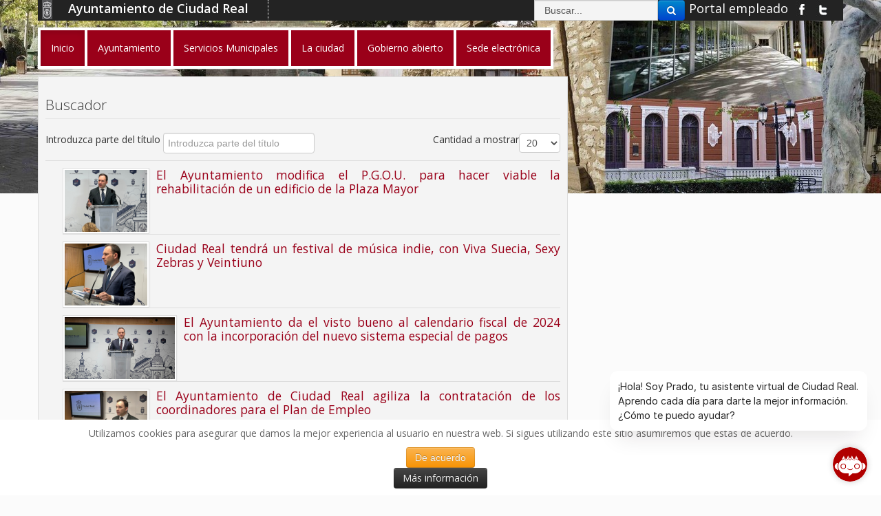

--- FILE ---
content_type: text/html; charset=utf-8
request_url: https://www.ciudadreal.es/component/tags/tag/junta-de-gobierno-local.html?start=60
body_size: 155245
content:
<!DOCTYPE html>
<!-- sustituyo xml:lang por lang -->
<html xmlns="http://www.w3.org/1999/xhtml" lang="es-es" lang="es-es" dir="ltr">
  
 
<head>
  
  <!-- Google Tag Manager -->
<script>(function(w,d,s,l,i){w[l]=w[l]||[];w[l].push({'gtm.start':
new Date().getTime(),event:'gtm.js'});var f=d.getElementsByTagName(s)[0],
j=d.createElement(s),dl=l!='dataLayer'?'&l='+l:'';j.async=true;j.src=
'https://www.googletagmanager.com/gtm.js?id='+i+dl;f.parentNode.insertBefore(j,f);
})(window,document,'script','dataLayer','GTM-PZZ6S7L7');</script>
<!-- End Google Tag Manager -->
  


	<meta name="viewport" content="width=device-width, initial-scale=1.0" />
	<style>
.navbar-inner{
    overflow: hidden;
	height: 61px;
	background: none repeat scroll 0 0 transparent;
	color:inherit;
}
</style>
    <base href="https://www.ciudadreal.es/component/tags/tag/junta-de-gobierno-local.html" />
	<meta http-equiv="content-type" content="text/html; charset=utf-8" />
	<meta name="keywords" content="ciudad real,turismo,ciudad,empleo,promocion economica,agenda,ayuntamiento,noticias,tramites" />
	<meta name="description" content="Sitio web oficial del Ayuntamiento de Ciudad Real." />
	<title>Junta de Gobierno Local</title>
	<link href="/component/tags/tag/junta-de-gobierno-local.feed?type=rss" rel="alternate" type="application/rss+xml" title="RSS 2.0" />
	<link href="/component/tags/tag/junta-de-gobierno-local.feed?type=atom" rel="alternate" type="application/atom+xml" title="Atom 1.0" />
	<link href="/templates/estilos/favicon.ico" rel="shortcut icon" type="image/vnd.microsoft.icon" />
	<link href="https://www.ciudadreal.es/plugins/system/ns_fontawesome/fontawesome/css/font-awesome.css" rel="stylesheet" type="text/css" />
	<link href="/plugins/content/pdf_embed/assets/css/style.css" rel="stylesheet" type="text/css" />
	<link href="/plugins/content/xtypo/themes/default/style.css" rel="stylesheet" type="text/css" />
	<link href="/media/system/css/modal.css?a9e6a1289b4940d4b2d95072e3b44e33" rel="stylesheet" type="text/css" />
	<link href="/plugins/system/jce/css/content.css?aa754b1f19c7df490be4b958cf085e7c" rel="stylesheet" type="text/css" />
	<link href="/templates/estilos/css/bootstrap.css" rel="stylesheet" type="text/css" />
	<link href="/templates/estilos/css/bootstrap-responsive.css" rel="stylesheet" type="text/css" />
	<link href="/templates/estilos/css/template.css" rel="stylesheet" type="text/css" />
	<link href="/templates/estilos/css/color.php?color=rojo_oscuro&fondo=/images/cabeceras_concejalias/bannerwebinicio.jpg" rel="stylesheet" type="text/css" />
	<link href="/media/com_finder/css/finder.css" rel="stylesheet" type="text/css" />
	<link href="https://www.ciudadreal.es/plugins/system/fmalertcookies/assets/css/bootstrap.min.css" rel="stylesheet" type="text/css" />
	<link href="https://www.ciudadreal.es/plugins/system/fmalertcookies/assets/css/custom.css" rel="stylesheet" type="text/css" />
	<style type="text/css">
.dj-hideitem { display: none !important; }

	</style>
	<script type="application/json" class="joomla-script-options new">{"csrf.token":"d237d7265d52780be937cf3af3995800","system.paths":{"root":"","base":""}}</script>
	<script src="/plugins/content/xtypo/assets/script.js" type="text/javascript"></script>
	<script src="/media/system/js/mootools-core.js?a9e6a1289b4940d4b2d95072e3b44e33" type="text/javascript"></script>
	<script src="/media/system/js/core.js?a9e6a1289b4940d4b2d95072e3b44e33" type="text/javascript"></script>
	<script src="/media/system/js/mootools-more.js?a9e6a1289b4940d4b2d95072e3b44e33" type="text/javascript"></script>
	<script src="/media/system/js/modal.js?a9e6a1289b4940d4b2d95072e3b44e33" type="text/javascript"></script>
	<script src="/media/jui/js/jquery.min.js?a9e6a1289b4940d4b2d95072e3b44e33" type="text/javascript"></script>
	<script src="/media/jui/js/jquery-noconflict.js?a9e6a1289b4940d4b2d95072e3b44e33" type="text/javascript"></script>
	<script src="/media/jui/js/jquery-migrate.min.js?a9e6a1289b4940d4b2d95072e3b44e33" type="text/javascript"></script>
	<script src="/media/jui/js/bootstrap.min.js?a9e6a1289b4940d4b2d95072e3b44e33" type="text/javascript"></script>
	<script src="/media/jui/js/jquery.autocomplete.min.js" type="text/javascript"></script>
	<script type="text/javascript">

		jQuery(function($) {
			SqueezeBox.initialize({});
			initSqueezeBox();
			$(document).on('subform-row-add', initSqueezeBox);

			function initSqueezeBox(event, container)
			{
				SqueezeBox.assign($(container || document).find('a.modal').get(), {
					parse: 'rel'
				});
			}
		});

		window.jModalClose = function () {
			SqueezeBox.close();
		};

		// Add extra modal close functionality for tinyMCE-based editors
		document.onreadystatechange = function () {
			if (document.readyState == 'interactive' && typeof tinyMCE != 'undefined' && tinyMCE)
			{
				if (typeof window.jModalClose_no_tinyMCE === 'undefined')
				{
					window.jModalClose_no_tinyMCE = typeof(jModalClose) == 'function'  ?  jModalClose  :  false;

					jModalClose = function () {
						if (window.jModalClose_no_tinyMCE) window.jModalClose_no_tinyMCE.apply(this, arguments);
						tinyMCE.activeEditor.windowManager.close();
					};
				}

				if (typeof window.SqueezeBoxClose_no_tinyMCE === 'undefined')
				{
					if (typeof(SqueezeBox) == 'undefined')  SqueezeBox = {};
					window.SqueezeBoxClose_no_tinyMCE = typeof(SqueezeBox.close) == 'function'  ?  SqueezeBox.close  :  false;

					SqueezeBox.close = function () {
						if (window.SqueezeBoxClose_no_tinyMCE)  window.SqueezeBoxClose_no_tinyMCE.apply(this, arguments);
						tinyMCE.activeEditor.windowManager.close();
					};
				}
			}
		};
		
			function responsiveTables(){for(var e=document.querySelectorAll("table"),t=0;t<e.length;t++)if(e[t].scrollWidth>e[t].parentNode.clientWidth&&("div"!=e[t].parentNode.tagName.toLowerCase()||"res-div"!=e[t].parentNode.getAttribute("data-responsive"))){var r=document.createElement("div"),o=e[t].parentNode;r.appendChild(document.createTextNode("Desliza a la derecha... >>")),r.appendChild(e[t].cloneNode(!0)),r.setAttribute("style","overflow-x:scroll;"),r.setAttribute("data-responsive","res-div"),o.replaceChild(r,e[t])}else if(e[t].scrollWidth<=e[t].parentNode.clientWidth&&"div"==e[t].parentNode.tagName.toLowerCase()&&"res-div"==e[t].parentNode.getAttribute("data-responsive")){var a=e[t].parentNode,d=a.parentNode;d.replaceChild(e[t].cloneNode(!0),a)}}window.addEventListener("resize",function(){responsiveTables()}),document.onreadystatechange=function(){"complete"==document.readyState&&responsiveTables()};
			jQuery(function($){ initTooltips(); $("body").on("subform-row-add", initTooltips); function initTooltips (event, container) { container = container || document;$(container).find(".hasTooltip").tooltip({"html": true,"container": "body"});} });
jQuery(document).ready(function() {
	var value, searchword = jQuery('#mod-finder-searchword');

		// Set the input value if not already set.
		if (!searchword.val())
		{
			searchword.val('Buscar...');
		}

		// Get the current value.
		value = searchword.val();

		// If the current value equals the default value, clear it.
		searchword.on('focus', function()
		{	var el = jQuery(this);
			if (el.val() === 'Buscar...')
			{
				el.val('');
			}
		});

		// If the current value is empty, set the previous value.
		searchword.on('blur', function()
		{	var el = jQuery(this);
			if (!el.val())
			{
				el.val(value);
			}
		});

		jQuery('#mod-finder-searchform').on('submit', function(e){
			e.stopPropagation();
			var advanced = jQuery('#mod-finder-advanced');
			// Disable select boxes with no value selected.
			if ( advanced.length)
			{
				advanced.find('select').each(function(index, el) {
					var el = jQuery(el);
					if(!el.val()){
						el.attr('disabled', 'disabled');
					}
				});
			}
		});
	var suggest = jQuery('#mod-finder-searchword').autocomplete({
		serviceUrl: '/component/finder/?task=suggestions.suggest&format=json&tmpl=component',
		paramName: 'q',
		minChars: 1,
		maxHeight: 400,
		width: 300,
		zIndex: 9999,
		deferRequestBy: 500
	});});
	</script>
	<meta property="og:type" content="article" />
	<meta property="og:url" content="https://www.ciudadreal.es/component/tags/tag/junta-de-gobierno-local.html?start=60" />
	<meta property="og:description" content="Sitio web oficial del Ayuntamiento de Ciudad Real." />

	
	<!--[if lt IE 9]>
		<script src="/media/jui/js/html5.js"></script>
	<![endif]-->

	<link href="//maxcdn.bootstrapcdn.com/font-awesome/4.1.0/css/font-awesome.min.css" rel="stylesheet">

<meta name="google-site-verification" content="bQFjxAQE_atWopzq_gYumOniHsGh9_gk53p3KbWAIxA" />
  

</head>

<body class="site com_tags view-tag layout- task- itemid-  "><div class="dj-offcanvas-wrapper"><div class="dj-offcanvas-pusher"><div class="dj-offcanvas-pusher-in">
      
      <!-- Google Tag Manager (noscript) -->
<noscript><iframe src="https://www.googletagmanager.com/ns.html?id=GTM-PZZ6S7L7"
height="0" width="0" style="display:none;visibility:hidden"></iframe></noscript>
<!-- End Google Tag Manager (noscript) -->

      
      
	<!-- ***** CABECERA ***** -->
    <div id="overall-back">
    
    <div id="overall">
    
    <div id="header">
    
		<div class="inheader container">
			<div class="row">
            	<div class="over_head span12">
                	<a class="brand pull-left" href="/">
                    	<img src="/images/escudito_cr_top.jpg" alt="Escudo Ayuntamiento de Ciudad Real">
											<span title="Ayuntamiento de Ciudad Real" class="site-title">Ayuntamiento de Ciudad Real</span>
					</a>
                    
                    
                    <div class="redes">

<a href="/ayuntamiento/16305-portal-del-empleado.html" target="_blank">Portal empleado</a>

                    <a href="https://www.facebook.com/AytoCiudadReal" target="_blank"><img src="/templates/estilos/images/ico_facebook.jpg" alt="Ciudad Real en Facebook"></a>
                    <a href="https://twitter.com/AYTO_CIUDADREAL" target="_blank"><img src="/templates/estilos/images/ico_twitter.jpg" alt="Ciudad Real en Twitter"></a>
                    <!--<a href="/" target="_blank"><img src="/templates/estilos/images/ico_gplus.jpg" alt="Ciudad Real en Google Plus"></a>-->
                    </div>
					   <div class="elbuscador">
					
<form id="mod-finder-searchform" action="/component/finder/search.html" method="get" class="form-search">
	<div class="finder">
		<input type="text" title="buscador" name="q" id="mod-finder-searchword" class="search-query input-medium" size="25" value="" /><button class="btn btn-primary hasTooltip  finder" type="submit" title="Ir"><span class="icon-search icon-white"></span></button>
						<input type="hidden" name="Itemid" value="0" />	</div>
</form>

					</div>
					
                </div>
                <div class="span4 hidden-desktop">
                	<a class="btn btn-navbar" data-toggle="collapse" data-target=".nav-collapse" id="collapse-boton">
                    	<p>Men&uacute;</p>						  
                        <span class="icon-bar"></span>
						<span class="icon-bar"></span>
						<span class="icon-bar"></span>					    
                	</a>
                </div>
                
				<div class="navbar span12">
					<div class="navbar-inner">
						<div class="container">
       
				 
														<div class="nav-collapse">
        
								<div class=" visible-desktop"><!--pull-left -->
											
<ul class="menu nav">





<li class="item-100001 current active"><a href="/"  >Inicio</a></li><li class="item-273 deeper parent"><a href="/ayuntamiento.html"  >Ayuntamiento</a><ul><li class="item-49 deeper dropdown-submenu parent"><a href="/ayuntamiento/corporacion-municipal.html"  >Corporación Municipal</a><ul><li class="item-100594"><a href="/ayuntamiento/corporacion-municipal/registro-de-intereses-de-actividades-y-bienes.html"  >Registro de intereses de actividades y bienes</a></li></ul></li><li class="item-100503 deeper dropdown-submenu parent"><a href="/ayuntamiento/orden-del-día-plenos.html"  >Plenos del Ayuntamiento</a><ul><li class="item-100869"><a href="/ayuntamiento/orden-del-día-plenos/orden-del-día.html"  >Orden del día</a></li><li class="item-100502"><a href="/ayuntamiento/orden-del-día-plenos/plenos-del-ayuntamiento.html"  >Actas de los Plenos</a></li><li class="item-100805 deeper dropdown-submenu parent"><a href="/ayuntamiento/orden-del-día-plenos/retransmision-plenos.html"  >Retransmisión Plenos</a><ul><li class="item-102090"><a href="/ayuntamiento/orden-del-día-plenos/retransmision-plenos/retransmision-plenos-2024.html"  >Retransmisión Plenos 2024</a></li><li class="item-102002"><a href="/ayuntamiento/orden-del-día-plenos/retransmision-plenos/retransmision-plenos-2023.html"  >Retransmisión Plenos 2023</a></li><li class="item-101908"><a href="/ayuntamiento/orden-del-día-plenos/retransmision-plenos/retransmision-plenos-2022.html"  >Retransmisión Plenos 2022</a></li><li class="item-101754"><a href="/ayuntamiento/orden-del-día-plenos/retransmision-plenos/retransmisión-plenos-2021.html"  >Retransmisión Plenos 2021</a></li><li class="item-101749"><a href="/ayuntamiento/orden-del-día-plenos/retransmision-plenos/retransmisión-plenos-2020.html"  >Retransmisión Plenos 2020</a></li><li class="item-101750"><a href="/ayuntamiento/orden-del-día-plenos/retransmision-plenos/retransmisión-plenos-2019.html"  >Retransmisión Plenos 2019</a></li><li class="item-101751"><a href="/ayuntamiento/orden-del-día-plenos/retransmision-plenos/retransmisión-plenos-2018.html"  >Retransmisión Plenos 2018</a></li><li class="item-101752"><a href="/ayuntamiento/orden-del-día-plenos/retransmision-plenos/retransmisión-plenos-2017.html"  >Retransmisión Plenos 2017</a></li><li class="item-101753"><a href="/ayuntamiento/orden-del-día-plenos/retransmision-plenos/retransmisión-plenos-2016.html"  >Retransmisión Plenos 2016</a></li></ul></li></ul></li><li class="item-100546"><a href="/ayuntamiento/actas-junta-de-gobierno-local.html"  >Junta de Gobierno Local</a></li><li class="item-102105 deeper dropdown-submenu parent"><a href="/ayuntamiento/fondos-europeos.html"  >Fondos Europeos</a><ul><li class="item-102096"><a href="/ayuntamiento/fondos-europeos/nextgenerationeu.html"  >NextGenerationEU</a></li><li class="item-101066 deeper dropdown-submenu parent"><a href="https://edusi.ciudadreal.es/" target="_blank" rel="noopener noreferrer">EDUSI</a><ul><li class="item-102139"><a href="/ayuntamiento/fondos-europeos/edusi/convocatoria-para-la-concesion-de-ayudas-en-concurrencia-competitiva-destinadas-a-la-adquisicion-de-material-escolar-basico-2025-entidades-colaboradoras.html"  >Convocatoria para la concesión de ayudas, en concurrencia competitiva, destinadas a la adquisición de material escolar básico 2025. Entidades Colaboradoras</a></li></ul></li></ul></li><li class="item-100033 deeper dropdown-submenu parent"><a href="/ayuntamiento/perfil-contratante.html"  >Perfil del Contratante</a><ul><li class="item-102072"><a href="https://contrataciondelestado.es/wps/poc?uri=deeplink:perfilContratante&amp;idBp=wlkphKHgv38QK2TEfXGy%2BA%3D%3D&amp;pestanyaLicitaciones=fO%2Fnl6E8oEQ%3D" target="_blank" rel="noopener noreferrer">Plataforma de Contratación del Sector Público.</a></li><li class="item-102112"><a href="/documentos/Mesa_Contratacion_JGL_10_marzo_2025.pdf" target="_blank" rel="noopener noreferrer">Composición de la mesa de contratación</a></li><li class="item-101759"><a href="/ayuntamiento/perfil-contratante/prórrogas-de-contratos.html"  >Prórrogas de contratos</a></li><li class="item-101217"><a href="/ayuntamiento/perfil-contratante/contratos-menores.html"  >Contratos menores</a></li><li class="item-101574"><a href="/ayuntamiento/perfil-contratante/contratos-emergencia-covid19.html"  >Contratos emergencia COVID19</a></li><li class="item-102077"><a href="/ayuntamiento/perfil-contratante/contratos-patronato-discapacidad-2024.html"  >Contratos Patronato Discapacidad 2024</a></li><li class="item-102080"><a href="/ayuntamiento/perfil-contratante/contratos-navidad-2024.html"  >Contratos Navidad 2024</a></li><li class="item-102093"><a href="/ayuntamiento/perfil-contratante/contratos-carnaval-2025.html"  >Contratos Carnaval 2025</a></li><li class="item-102149"><a href="/ayuntamiento/perfil-contratante/contratos-feria-y-fiestas-2025.html"  >Contratos Feria y Fiestas 2025</a></li></ul></li><li class="item-101507 deeper dropdown-submenu parent"><a href="/ayuntamiento/asesoría-jurídica.html"  >Asesoría Jurídica</a><ul><li class="item-100592"><a href="/ayuntamiento/asesoría-jurídica/informes-jurídicos.html"  >Informes Jurídicos</a></li><li class="item-100604"><a href="/ayuntamiento/asesoría-jurídica/sentencias.html"  >Sentencias</a></li></ul></li><li class="item-100593 deeper dropdown-submenu parent"><a href="/ayuntamiento/convenios.html"  >Convenios</a><ul><li class="item-102061"><a href="/ayuntamiento/convenios/convenios-de-las-concejalias.html"  >Convenios de las concejalías</a></li><li class="item-102060"><a href="/ayuntamiento/convenios/convenios-urbanisticos-2.html"  >Convenios urbanísticos</a></li></ul></li><li class="item-102174"><a href="/ayuntamiento/subvenciones.html"  >Subvenciones</a></li><li class="item-100103 deeper dropdown-submenu parent"><a href="/ayuntamiento/ordenanzas.html"  >Ordenanzas</a><ul><li class="item-101165"><a href="/ayuntamiento/ordenanzas/ordenanzas-fiscales.html"  >Ordenanzas fiscales</a></li><li class="item-100038"><a href="/ayuntamiento/ordenanzas/ordenanzas.html"  >Ordenanzas Movilidad</a></li><li class="item-100127"><a href="/ayuntamiento/ordenanzas/ordenanzas-medioambiente.html"  >Ordenanzas Medioambiente</a></li><li class="item-100532"><a href="/ayuntamiento/ordenanzas/2014-07-04-15-22-18.html"  >Ordenanzas Urbanismo</a></li><li class="item-101906"><a href="/ayuntamiento/ordenanzas/ordenanzas-igualdad.html"  >Ordenanzas Igualdad</a></li></ul></li><li class="item-100522"><a href="/ayuntamiento/organismos-descentralizados.html"  >Organismos descentralizados</a></li><li class="item-35 deeper dropdown-submenu parent"><a href="/ayuntamiento/ofertas-de-empleo.html"  >Empleo público</a><ul><li class="item-100939"><a href="/ayuntamiento/ofertas-de-empleo/empleo-publico.html"  >Empleo público</a></li><li class="item-101734"><a href="/ayuntamiento/ofertas-de-empleo/bolsas-de-trabajo.html"  >Bolsas de trabajo</a></li><li class="item-101704"><a href="https://www.ciudadreal.es/sede-electronica/210-sede-electronica/1817-formularios-y-solicitudes.html#personal" >Modelos de solicitud</a></li><li class="item-101976"><a href="https://carpetatributaria.ciudadreal.es/CiudadaNET.jsp?org=0&amp;p=2&amp;o=61&amp;oid=RQNB6ZPAPXXWICCHDDUHGZCWIDMS9RNZEIDPJ9LVZAFPF5NL4F&amp;u=0&amp;g=11&amp;nuevo=true#" >Tasa derecho de examen</a></li></ul></li><li class="item-100269"><a href="/ayuntamiento/teléfonos-ayuntamiento.html"  >Catálogo general de servicios</a></li><li class="item-45"><a href="/ayuntamiento/concejalías.html"  >Concejalías</a></li><li class="item-100590"><a href="/ayuntamiento/programas-de-las-concejalías.html"  >Programas de las concejalías</a></li><li class="item-100582"><a href="/ayuntamiento/código-de-buen-gobierno-local.html"  >Código de Buen Gobierno Local</a></li><li class="item-101803"><a href="/ayuntamiento/identidad-corporativa.html"  >Identidad corporativa</a></li><li class="item-102110"><a href="/ayuntamiento/lucha-antifraude.html"  >Lucha Antifraude</a></li></ul></li><li class="item-27 deeper parent"><a href="/servicios-municipales.html"  >Servicios Municipales</a><ul><li class="item-100093"><a href="/servicios-municipales/cr-tv.html"  >Ciudad Real Televisión</a></li><li class="item-100653 deeper dropdown-submenu parent"><a href="/servicios-municipales/consumo.html"  >Consumo, Mercados y Mercadillos</a><ul><li class="item-100868 deeper dropdown-submenu parent"><a href="/servicios-municipales/consumo/campañas-informativas.html"  >Campañas informativas</a><ul><li class="item-100866"><a href="/servicios-municipales/consumo/campañas-informativas/venta-ambulante.html"  >Venta Ambulante</a></li><li class="item-100902"><a href="/servicios-municipales/consumo/campañas-informativas/ferias-y-fiestas.html" target="_blank" >Ferias y fiestas


</a></li></ul></li><li class="item-100933"><a href="/servicios-municipales/consumo/expon-t.html"  >Expon-T</a></li><li class="item-101036"><a href="/servicios-municipales/consumo/2017-04-18-06-38-54.html"  >Servicio de orientación técnica al ciudadano (COIIM)</a></li><li class="item-101224"><a href="/documentos/Tramites/consumo/FORMULARIO_CONSUMO.pdf" target="_blank" rel="noopener noreferrer">Formulario demanda consumidor</a></li><li class="item-100355 deeper dropdown-submenu parent"><a href="/servicios-municipales/consumo/mercado-de-abastos.html"  >Mercado de Abastos</a><ul><li class="item-102187"><a href="/servicios-municipales/consumo/mercado-de-abastos/concurso-christmas-navidad.html"  >Concurso Christmas Navidad</a></li></ul></li><li class="item-101506"><a href="http://www.ciudadreal.es/documentos/33cartaserviciosomic.pdf" target="_blank" rel="noopener noreferrer">Carta de servicios de la OMIC</a></li><li class="item-102053"><a href="http://www.ciudadreal.es/documentos/consumo/2024/folleto_RECETAS_MERCADO.pdf" target="_blank" rel="noopener noreferrer">Las recetas del Mercado</a></li><li class="item-101698"><a href="/servicios-municipales/consumo/mercadillo-municipal.html"  >Mercadillo municipal</a></li><li class="item-101815"><a href="/servicios-municipales/consumo/concurso-dibujo-dia-mundial-de-los-derechos-de-las-personas-consumidoras-2024.html"  >Concurso de dibujo- Día Mundial de los derechos de las personas consumidoras</a></li><li class="item-101980"><a href="/servicios-municipales/consumo/festividad-de-todos-los-santos.html" target="_blank" >Festividad de Todos los Santos


</a></li></ul></li><li class="item-100596"><a href="/servicios-municipales/patrimonio-municipal.html"  >Contratación y Patrimonio</a></li><li class="item-100771"><a href="/servicios-municipales/cooperacion-internacional.html"  >Cooperación Internacional</a></li><li class="item-69 deeper dropdown-submenu parent"><a href="/servicios-municipales/cultura.html"  >Cultura</a><ul><li class="item-101878"><a href="/documentos/cultura/2025/Abonos_primavera_triptico_2026.pdf" target="_blank" rel="noopener noreferrer">Abonos Teatro Primavera 2026</a></li><li class="item-101692"><a href="/servicios-municipales/cultura/archivo-municipal.html"  >Archivo Municipal</a></li><li class="item-102175"><a href="/servicios-municipales/cultura/arqueologia-en-ciudad-real-plaza-del-pilar-2025.html"  >Arqueología en Ciudad Real – Plaza del Pilar 2025</a></li><li class="item-100919"><a href="/servicios-municipales/cultura/consejo-de-cultura.html"  >Consejo Asesor de Cultura</a></li><li class="item-50 deeper dropdown-submenu parent"><a href="/servicios-municipales/cultura/museos.html"  >Museos</a><ul><li class="item-90 deeper dropdown-submenu parent"><a href="/servicios-municipales/cultura/museos/museo-lopez-villasenor.html"  >Museo López Villaseñor</a><ul><li class="item-61"><a href="/servicios-municipales/cultura/museos/museo-lopez-villasenor/manuel-lópez-villaseñor.html"  >Manuel López Villaseñor</a></li><li class="item-102168"><a href="/servicios-municipales/cultura/museos/museo-lopez-villasenor/extension-xxxiv-curso-lopez-villasenor-de-pintura-2025-26.html"  >XXXIV certamen López-Villaseñor de artes plásticas 2025</a></li></ul></li><li class="item-60"><a href="/servicios-municipales/cultura/museos/museo-elisa-cendrero.html"  >Museo Elisa Cendrero</a></li><li class="item-63"><a href="/servicios-municipales/cultura/museos/museo-del-quijote.html"  >Museo del Quijote</a></li><li class="item-64"><a href="/servicios-municipales/cultura/museos/museo-provincial.html"  >Museo de Ciudad Real</a></li><li class="item-66"><a href="/servicios-municipales/cultura/museos/museo-diocesano.html"  >Museo Diocesano</a></li><li class="item-67"><a href="/servicios-municipales/cultura/museos/convento-de-los-mercedarios.html"  >Convento de los Mercedarios</a></li></ul></li><li class="item-70"><a href="/servicios-municipales/cultura/teatro-municipal-quijano.html"  >Teatro Municipal Quijano</a></li><li class="item-102063"><a href="/documentos/cultura/2024/Cartel_Musica_en_el_Museo.pdf" >Música en el Museo</a></li><li class="item-102064"><a href="/documentos/cultura/2024/CRI_TRIPTICO_AAFF.pdf" target="_blank" rel="noopener noreferrer">Festival de Magia “Ciudad Real te ilusiona”</a></li><li class="item-101830"><a href="https://ciudadrealendanza.com/" >Festival Danza Contemporánea</a></li><li class="item-102067"><a href="/documentos/cultura/2025/Folleto_Programacion_Cultural_Octubre_2025.pdf" target="_blank" rel="noopener noreferrer">Programación Cultural</a></li><li class="item-102068"><a href="/documentos/cultura/2024/abonos_largos_otono_2024_Definitivo.pdf" target="_blank" rel="noopener noreferrer">Abonos Teatro Quijano</a></li><li class="item-102066"><a href="/documentos/cultura/2025/Triptico_lunes_musical_enero_2026.pdf" target="_blank" rel="noopener noreferrer">Lunes Musicales</a></li><li class="item-102046"><a href="/documentos/cultura/2024/Conciertos_Jardines_de_Prado_2024.pdf" target="_blank" rel="noopener noreferrer">Conciertos Jardines del Prado</a></li><li class="item-102052"><a href="/documentos/cultura/2025/Triptico_festival_Alarcos.pdf" target="_blank" rel="noopener noreferrer">Festival de Música Antigua y Medieval Alarcos</a></li><li class="item-101781"><a href="/documentos/cultura/2024/Folleto_Barrios_Culturales_2024.pdf" target="_blank" rel="noopener noreferrer">Barrios Culturales 2024</a></li><li class="item-101693"><a href="http://ciudadreal.es/documentos/cultura/TRIPTICO_ACTIVIDADES_EL_ARTE_DE_COMPRENDER_EMOCIONES.pdf" target="_blank" rel="noopener noreferrer">Exposición &quot;El arte de comprender emociones&quot;</a></li><li class="item-102055"><a href="/documentos/cultura/2024/Folleto_Cine_de_verano_en_el_museo_2024.pdf" target="_blank" rel="noopener noreferrer">Cine de verano en el Museo 2024</a></li></ul></li><li class="item-77 deeper dropdown-submenu parent"><a href="/servicios-municipales/deportes.html"  >Deporte</a><ul><li class="item-78"><a href="/servicios-municipales/deportes/polideportivo-juan-carlos-i.html"  >Polideportivo Juan Carlos I</a></li><li class="item-83"><a href="/servicios-municipales/deportes/polideportivo-santa-maría.html"  >Polideportivo Santa María</a></li><li class="item-84"><a href="/servicios-municipales/deportes/pabellon-rey-felipe.html"  >Pabellón Rey Felipe</a></li><li class="item-85"><a href="/servicios-municipales/deportes/ciudad-deportiva-larache.html"  >Ciudad Deportiva Larache</a></li><li class="item-87"><a href="/servicios-municipales/deportes/pistas-golf.html"  >Pistas Golf</a></li><li class="item-100384"><a href="/servicios-municipales/deportes/ciudad-deportiva-sur.html"  >Ciudad Deportiva Sur</a></li><li class="item-100385"><a href="/servicios-municipales/deportes/pabellón-el-parque.html"  >Pabellón El Parque</a></li><li class="item-86"><a href="/servicios-municipales/deportes/quijote-arena.html"  >Quijote Arena</a></li><li class="item-89"><a href="/servicios-municipales/deportes/vía-verde.html"  >Vía Verde</a></li><li class="item-88"><a href="/servicios-municipales/deportes/horario-piscinas.html"  >Horarios piscinas e instalaciones</a></li><li class="item-101963"><a href="/servicios-municipales/deportes/plan-municipal-de-adicciones.html"  >Plan Municipal de Adicciones</a></li></ul></li><li class="item-109 deeper dropdown-submenu parent"><a href="/servicios-municipales/educación-y-universidad.html"  >Educación</a><ul><li class="item-102183 deeper dropdown-submenu parent"><a href="/servicios-municipales/educación-y-universidad/navidad-2025.html"  >NAVIDAD 2025</a><ul><li class="item-102184"><a href="/servicios-municipales/educación-y-universidad/navidad-2025/concurso-municipal-escolar-de-belenes-y-adornos-navidenos-2025.html"  >Concurso Municipal Escolar de Belenes y Adornos Navideños 2025</a></li><li class="item-102185"><a href="/servicios-municipales/educación-y-universidad/navidad-2025/muestra-escolar-de-villancicos-en-la-calle-2025.html"  >Muestra Escolar de Villancicos en la Calle 2025</a></li></ul></li><li class="item-102146"><a href="/documentos/educa/MENCIONES_EDUCACION_2025_(defin).pdf" >Menciones &quot; ciudad real-educación, 2025&quot; 31 edición</a></li><li class="item-102148"><a href="/servicios-municipales/educación-y-universidad/charlas-de-jornadas-de-formacion-familiar-2025.html"  >Charlas de jornadas de formación familiar 2025</a></li><li class="item-101905"><a href="/gobierno-abierto/transparencia-y-buen-gobierno/indicadores-de-transparencia/normativa-municipal.html#escolar" >Consejo escolar municipal</a></li><li class="item-101966"><a href="/servicios-municipales/educación-y-universidad/representantes-municipales-en-los-consejos-escolares-de-centro.html"  >Representantes municipales en los Consejos Escolares</a></li><li class="item-101998"><a href="/servicios-municipales/educación-y-universidad/jornadas-de-formacion-familiar.html" target="_blank" >Jornadas de Formación Familiar 2024/2025


</a></li><li class="item-101117"><a href="/servicios-municipales/educación-y-universidad/carnet-transporte-urbano-estudiantes.html"  >Carnet de transporte urbano para estudiantes</a></li><li class="item-101994"><a href="/servicios-municipales/educación-y-universidad/escuelas-municipales.html"  >Escuelas Municipales</a></li><li class="item-102008 deeper dropdown-submenu parent"><a href="/servicios-municipales/educación-y-universidad/convocatorias-educacion.html"  >Convocatorias Educación</a><ul><li class="item-102091 deeper dropdown-submenu parent"><a href="/servicios-municipales/educación-y-universidad/convocatorias-educacion/curso-2024-2025.html"  >Año 2024</a><ul><li class="item-102050"><a href="/servicios-municipales/educación-y-universidad/convocatorias-educacion/curso-2024-2025/ayudas-sociales-para-material-escolar-y-libros-para-entidades-colaboradoras-curso-2024-2025.html" target="_blank" >Ayudas Sociales para material escolar y libros (para ENTIDADES COLABORADORAS).


</a></li><li class="item-102078"><a href="/servicios-municipales/educación-y-universidad/convocatorias-educacion/curso-2024-2025/bases-reguladoras-para-la-convocatoria-municipal-de-subvenciones-ampa.html"  >Bases reguladoras para la convocatoria municipal de subvenciones AMPA</a></li><li class="item-102051"><a href="/servicios-municipales/educación-y-universidad/convocatorias-educacion/curso-2024-2025/becas-estudiantes-universitarios-curso-2024-2025.html"  >Becas estudiantes universitarios.</a></li><li class="item-102049"><a href="/servicios-municipales/educación-y-universidad/convocatorias-educacion/curso-2024-2025/convocatoria-de-ayudas-para-la-adquisicion-de-material-escolar-basico-curso-2024-2025.html"  >Convocatoria de ayudas para la adquisición de material escolar básico.</a></li></ul></li><li class="item-102106 deeper dropdown-submenu parent"><a href="/servicios-municipales/educación-y-universidad/convocatorias-educacion/ano-2025.html"  >Año 2025</a><ul><li class="item-102117"><a href="/servicios-municipales/educación-y-universidad/convocatorias-educacion/ano-2025/convocatoria-para-la-concesion-de-ayudas-en-concurrencia-competitiva-destinadas-a-la-adquisicion-de-material-escolar-basico-2025.html"  >Convocatoria para la concesión de ayudas, en concurrencia competitiva, destinadas a la adquisición de material escolar básico 2025.</a></li><li class="item-102143"><a href="/servicios-municipales/educación-y-universidad/convocatorias-educacion/ano-2025/convocatoria-para-la-concesion-de-ayudas-entidades-colaboradoras.html"  >Convocatoria para la concesión de ayudas en concurrencia competitiva, destinadas a la adquisición de material escolar básico 2025.Entidades colaboradoras</a></li><li class="item-102164"><a href="/servicios-municipales/educación-y-universidad/convocatorias-educacion/ano-2025/convocatoria-para-la-concesion-de-becas-en-concurrencia-competitiva-destinadas-a-estudiantes-de-universidad-ano-2025.html"  > Convocatoria para la concesión de becas en concurrencia competitiva destinadas a estudiantes de universidad – año 2025</a></li></ul></li></ul></li></ul></li><li class="item-267 deeper dropdown-submenu parent"><a href="/servicios-municipales/registro-y-estadistica.html"  >Estadística y Atención al ciudadano</a><ul><li class="item-101741"><a href="/servicios-municipales/registro-y-estadistica/datos-de-población-del-padrón-municipal.html"  >Datos de población del padrón municipal</a></li><li class="item-101742"><a href="/documentos/Varios/estadistica/Plano_CR_distritos.pdf" >Plano de Ciudad Real por secciones</a></li><li class="item-101743"><a href="/servicios-municipales/registro-y-estadistica/sede-electrónica-registro.html" target="_blank" >Sede electrónica - Registro


</a></li><li class="item-102113"><a href="/sede-electronica/formularios-y-solicitudes.html" >Formularios y solicitudes </a></li></ul></li><li class="item-100379 deeper dropdown-submenu parent"><a href="/servicios-municipales/festejos.html"  >Festejos y tradiciones populares</a><ul><li class="item-102188"><a href="/servicios-municipales/festejos/navidad-2025.html"  >Navidad 2025</a></li><li class="item-100515"><a href="/servicios-municipales/festejos/fiestas-y-tradiciones.html"  >Fiestas y tradiciones</a></li><li class="item-101254 deeper dropdown-submenu parent"><a href="/images/2025/Agosto/Feria/CIUDAD_REAL_RVTA 2025_WEB.pdf" target="_blank" rel="noopener noreferrer">Feria y Fiestas de Ciudad Real</a><ul><li class="item-102166"><a href="/documentos/DECLARACION_RESPONSABLE_PARA_INSTALACIONES_FERIAS.pdf" >Declaración Responsable para Instalaciones Feria</a></li></ul></li><li class="item-101780 deeper dropdown-submenu parent"><a href="/servicios-municipales/festejos/pandorga-2024.html" target="_blank" >Pandorga


</a><ul><li class="item-102160"><a href="/documentos/INSCRIPCION_OFRENDA_FLORAL_2025.pdf" >Inscripción para la ofrenda floral y de frutos de la Pandorga</a></li><li class="item-102165"><a href="/servicios-municipales/festejos/pandorga-2024/programacion-pandorga-2025.html"  >Programación Pandorga 2025</a></li></ul></li><li class="item-101843"><a href="/images/2025/Mayo/Alarcos/Ciudad_Real_Romeria_Alarcos_WEB.pdf" target="_blank" rel="noopener noreferrer">Romería de Alarcos </a></li><li class="item-101844"><a href="/images/2025/Mayo/Cervantino/CARTEL_MERCADO_MEDIEVAL_CIUDAD_REAL_2025.pdf" target="_blank" rel="noopener noreferrer">Gran Mercado Medieval</a></li><li class="item-101916"><a href="/servicios-municipales/festejos/cruces-de-mayo.html"  >Cruces de Mayo</a></li><li class="item-101801"><a href="/servicios-municipales/festejos/bases-concursos-carnaval-2025.html"  >Bases Concursos Carnaval</a></li><li class="item-101984"><a href="/servicios-municipales/festejos/concurso-de-belenes-2025.html"  >Concurso de Belenes</a></li><li class="item-101918"><a href="/servicios-municipales/festejos/eleccion-dulcinea.html"  >Elección Dulcinea</a></li><li class="item-102098"><a href="/documentos/festejos/2025/PROGRAMA_ciudad_real_carnaval_2025_final.pdf" target="_blank" rel="noopener noreferrer">Carnaval</a></li><li class="item-102114"><a href="/servicios-municipales/festejos/semana-santa.html"  >Semana Santa</a></li></ul></li><li class="item-100340 deeper dropdown-submenu parent"><a href="/servicios-municipales/hacienda.html"  >Hacienda</a><ul><li class="item-101556"><a href="https://carpetatributaria.ciudadreal.es/" target="_blank" rel="noopener noreferrer">Portal tributario</a></li><li class="item-102010"><a href="/documentos/hacienda/2025/Calendario_Tributario_2025.pdf" target="_blank" rel="noopener noreferrer">Calendario Tributario 2025</a></li><li class="item-102062"><a href="/documentos/hacienda/2024/ANUNCIO_COBRANZA_IAE_2024_CUOTAS_NACIONALES_Y_PROVINCIALES.pdf" >Anuncios tributarios</a></li></ul></li><li class="item-114 deeper dropdown-submenu parent"><a href="/servicios-municipales/igualdad.html"  >Igualdad</a><ul><li class="item-102193"><a href="/servicios-municipales/igualdad/tiempo-contigo-concilia-ciudad-real-2026.html"  >TIEMPO CONTIGO – CONCILIA CIUDAD REAL 2026</a></li><li class="item-102192"><a href="/servicios-municipales/igualdad/concilia-ciudad-real-cole-de-tarde-2026.html"  >CONCILIA CIUDAD REAL – COLE DE TARDE 2026</a></li><li class="item-102191"><a href="/servicios-municipales/igualdad/concilia-ciudad-real-2026.html"  >CONCILIA CIUDAD REAL 2026</a></li><li class="item-102180"><a href="/servicios-municipales/igualdad/estudio-de-seguridad-zona-uclm.html"  >ESTUDIO DE SEGURIDAD ZONA UCLM</a></li><li class="item-102177"><a href="/servicios-municipales/igualdad/vii-ciclo-de-cine-con-mirada-de-mujer.html"  >VII CICLO DE CINE CON MIRADA DE MUJER</a></li><li class="item-102176"><a href="/servicios-municipales/igualdad/curso-mujeres-conectadas-habilidades-digitales-para-el-empleo.html"  >CURSO MUJERES CONECTADAS: HABILIDADES DIGITALES PARA EL EMPLEO </a></li><li class="item-102173"><a href="/servicios-municipales/igualdad/taller-cargas-invisibles.html"  >Taller Cargas Invisibles</a></li><li class="item-102172"><a href="/servicios-municipales/igualdad/vi-jornadas-trata-y-explotacion-sexual-2025.html"  >VI jornadas trata y explotación sexual 2025</a></li><li class="item-100821"><a href="/servicios-municipales/igualdad/proximas-actividades.html"  >Programación de actividades</a></li><li class="item-102155"><a href="/servicios-municipales/igualdad/iv-plan-de-igualdad.html"  >IV Plan de igualdad</a></li><li class="item-102147"><a href="/servicios-municipales/igualdad/charla-y-desayuno-querernos-es-cuidarnos-cuida-tu-salud-mental.html"  >Charla y desayuno: &quot;Querernos es Cuidarnos: Cuida Tu Salud Mental&quot;</a></li><li class="item-100252 deeper dropdown-submenu parent"><a href="/servicios-municipales/igualdad/centro-de-la-mujer-de-ciudad-real.html"  >Centro de la Mujer de Ciudad Real</a><ul><li class="item-100253 deeper dropdown-submenu parent"><a href="/servicios-municipales/igualdad/centro-de-la-mujer-de-ciudad-real/áreas.html"  >Áreas</a><ul><li class="item-100254"><a href="/servicios-municipales/igualdad/centro-de-la-mujer-de-ciudad-real/áreas/jurídica.html"  >Jurídica</a></li><li class="item-100255"><a href="/servicios-municipales/igualdad/centro-de-la-mujer-de-ciudad-real/áreas/empleo.html"  >Empleo</a></li><li class="item-100256"><a href="/servicios-municipales/igualdad/centro-de-la-mujer-de-ciudad-real/áreas/psicología.html"  >Psicología</a></li><li class="item-100257"><a href="/servicios-municipales/igualdad/centro-de-la-mujer-de-ciudad-real/áreas/recursos-e-igualdad.html"  >Recursos e Igualdad</a></li><li class="item-100262"><a href="/servicios-municipales/igualdad/centro-de-la-mujer-de-ciudad-real/áreas/violencia.html"  >Violencia</a></li></ul></li><li class="item-100260"><a href="/servicios-municipales/igualdad/centro-de-la-mujer-de-ciudad-real/contacto.html"  >Horario y contacto</a></li><li class="item-100959"><a href="/servicios-municipales/igualdad/centro-de-la-mujer-de-ciudad-real/2017-02-02-13-21-35.html"  >Memoria de actividades</a></li></ul></li><li class="item-102115"><a href="/servicios-municipales/igualdad/eliminacion-de-la-violencia-contra-las-mujeres-informacion-y-recursos.html"  >Eliminación de la Violencia contra las Mujeres: Información y Recursos</a></li><li class="item-102103"><a href="/servicios-municipales/igualdad/aula-virtual-2025.html"  >Aula Virtual 2025</a></li><li class="item-102102"><a href="/documentos/igualdad/PROGRAMACION_8_DE_MARZO_DE_2025_2.pdf" >8 de marzo</a></li><li class="item-102099"><a href="/servicios-municipales/igualdad/carnaval-2025.html"  >Carnaval</a></li><li class="item-102095"><a href="/documentos/igualdad/MEMORIA%202024_CENTRO_MUJER.pdf" >Memoria centro de la mujer 2024</a></li><li class="item-102094"><a href="/servicios-municipales/igualdad/v-concurso-fotografico-ciudad-real-se-llena-de-lazos-violetas.html"  >V CONCURSO FOTOGRAFICO &quot;CIUDAD REAL SE LLENA DE LAZOS VIOLETAS&quot;</a></li><li class="item-102092"><a href="/servicios-municipales/igualdad/premios-empoderamiento-y-liderazgo-y-talento-emergente-2025.html"  >Premios “Empoderamiento y liderazgo” y “Talento Emergente” 2025</a></li><li class="item-102089"><a href="/servicios-municipales/igualdad/convocatoria-proyectos-de-igualdad-y-prevencion-de-violencia-contra-la-mujer-2025.html"  >Convocatoria proyectos de igualdad y prevención de violencia contra la mujer 2025</a></li><li class="item-101977"><a href="/servicios-municipales/igualdad/v-ciclo-de-cine-con-mirada-de-mujer.html"  >VI Ciclo de Cine “CON MIRADA DE MUJER”</a></li><li class="item-102057"><a href="/servicios-municipales/igualdad/puntos-seguros-yodecido.html"  >Puntos Seguros #YODECIDO</a></li><li class="item-102047"><a href="/servicios-municipales/igualdad/ayudas-a-la-conciliacion-de-la-vida-familiar-personal-y-laboral-2024.html" target="_blank" >Ayudas a la conciliación de la vida familiar, personal y laboral 2025


</a></li><li class="item-101915"><a href="/documentos/igualdad/libro_MUJERES_INVISIBLES_web.pdf" target="_blank" rel="noopener noreferrer">Libro Mujeres Invisibles</a></li><li class="item-101999"><a href="/servicios-municipales/igualdad/premios-empoderamiento-y-liderazgo-y-talento-emergente.html"  >Premios “Empoderamiento y liderazgo” y “Talento Emergente”</a></li><li class="item-101707"><a href="/servicios-municipales/igualdad/dia-internacional-de-la-mujer-y-la-nina-en-la-ciencia.html"  >Día Internacional de la Mujer y la Niña en la Ciencia</a></li><li class="item-101832"><a href="/servicios-municipales/igualdad/plan-corresponsables.html"  >PLAN CORRESPONSABLES</a></li><li class="item-101986"><a href="/servicios-municipales/igualdad/25-de-noviembre-2023.html"  >25 de Noviembre 2023</a></li><li class="item-100150 deeper dropdown-submenu parent"><a href="/servicios-municipales/igualdad/consejo-local-de-la-mujer.html"  >Consejo Local de la Mujer</a><ul><li class="item-101988"><a href="/documentos/igualdad/Estatutos_del_Consejo_local_de_la_Mujer.pdf" >Estatutos Consejo Local de la Mujer</a></li></ul></li><li class="item-101807"><a href="/servicios-municipales/igualdad/ocho-de-marzo.html"  >OCHO de MARZO - Día Internacional de las Mujeres</a></li><li class="item-101893"><a href="/servicios-municipales/igualdad/campaña-stop-sumisión-química.html"  >Campaña STOP Sumisión Química</a></li><li class="item-101890"><a href="/servicios-municipales/igualdad/25-de-noviembre-2022.html"  >25 de Noviembre 2022</a></li><li class="item-101857"><a href="/documentos/igualdad/2022/Campana_Re-evolucina_Ayto_de_Ciudad_Real_1.pdf" target="_blank" rel="noopener noreferrer">Campaña Re-evoluciona, ni una agresión más</a></li><li class="item-101831"><a href="/documentos/igualdad/Cartel_familias.jpg" target="_blank" rel="noopener noreferrer">Día Internacional de las Familias - Taller co-educativo</a></li><li class="item-101794"><a href="/servicios-municipales/igualdad/25-de-noviembre-2021.html"  >25 de Noviembre 2021</a></li><li class="item-101834"><a href="/servicios-municipales/igualdad/jornadas-de-género-y-salud.html" target="_blank" >Jornadas de Género y Salud


</a></li><li class="item-101771"><a href="/servicios-municipales/igualdad/eligetumirada.html"  >#eligetumirada</a></li><li class="item-101716"><a href="https://hacemos.ciudadreal.es/WomenInCities" target="_blank" rel="noopener noreferrer">#WomenInCities</a></li><li class="item-101171"><a href="/documentos/igualdad/JORNADAS8M.pdf" target="_blank" rel="noopener noreferrer">Día Internacional de la Mujer - “La agenda feminista”</a></li><li class="item-101731"><a href="/servicios-municipales/igualdad/trobairizt-i.html"  >TROBAIRIZT I</a></li><li class="item-101784"><a href="/servicios-municipales/igualdad/estudio-de-discriminación-facial-y-étnica-con-perspectiva-de-género.html"  >Estudio de discriminación facial y étnica con perspectiva de género</a></li><li class="item-101674"><a href="/servicios-municipales/igualdad/impacto-del-covid-19-en-ciudad-real.html"  >Impacto del Covid-19 en Ciudad Real</a></li><li class="item-101709"><a href="/servicios-municipales/igualdad/san-valentín-igualitario.html"  >San Valentín igualitario</a></li><li class="item-101756"><a href="https://www.ciudadreal.es/documentos/igualdad/PROGRAMA_E_INSCRIPCION__I_JORNADA_GENERO_Y_SALUD.pdf" target="_blank" rel="noopener noreferrer">I Jornada de Género y Salud</a></li><li class="item-101671"><a href="/servicios-municipales/igualdad/ponte-las-gafas-ultravioletas.html"  >Ponte las gafas ultravioletas</a></li><li class="item-101627"><a href="/documentos/igualdad/Guia_Conciliacion_Ciudad_Real.pdf" target="_blank" rel="noopener noreferrer">Guía conciliación Ciudad Real</a></li><li class="item-101503"><a href="/documentos/igualdad/decalogo_campanna_juguetes.pdf" >Decálogo campaña juguetes</a></li><li class="item-101504"><a href="/documentos/igualdad/Marcapaginas_campanna.pdf" >Marcapáginas campaña juguetes</a></li><li class="item-101313"><a href="/documentos/igualdad/PROTOCOLO_DE_DUELO_26_SEPTIEMBRE_DE_2018.pdf" target="_blank" rel="noopener noreferrer">Protocolo de duelo - Violencia de género</a></li><li class="item-100274"><a href="/servicios-municipales/igualdad/guía-práctica-para-la-igualdad-en-el-ayuntamiento-de-ciudad-real.html"  >Guía práctica para la igualdad en el Ayuntamiento de Ciudad Real</a></li><li class="item-100807"><a href="/documentos/igualdad/DIRECTORIO_RECURSR.pdf" target="_blank" rel="noopener noreferrer">Directorio de recursos</a></li><li class="item-100925"><a href="/documentos/igualdad/AGENDA_def.pdf" target="_blank" rel="noopener noreferrer">Agenda de Salud</a></li><li class="item-100931"><a href="/servicios-municipales/igualdad/recomendaciones-lenguaje-no-sexista.html"  >Recomendaciones Lenguaje No sexista</a></li><li class="item-101777"><a href="/servicios-municipales/igualdad/iii-plan-municipal-de-igualdad-entre-mujeres-y-hombres-2021-2024.html" target="_blank" >III Plan Municipal de Igualdad entre Mujeres y Hombres. 2021-2024


</a></li><li class="item-101804"><a href="/documentos/igualdad/PLAN_COMPLETO_INTERNO_AYTO_CR.pdf" target="_blank" rel="noopener noreferrer">Plan de Igualdad - empleados y empleadas Ayto de Ciudad Real. 2021-2024</a></li><li class="item-100841"><a href="/servicios-municipales/igualdad/proyecto-power.html"  >Proyecto POWER</a></li><li class="item-101116"><a href="/documentos/igualdad/DECALOGO_PARA_LA_CORRESPONSABILIDAD_EN_EL_HOGAR.pdf" target="_blank" rel="noopener noreferrer">Decálogo para la corresponsabilidad en el hogar</a></li><li class="item-101519"><a href="/servicios-municipales/igualdad/memoria.html"  >Memorias de actividades</a></li><li class="item-101675"><a href="/servicios-municipales/igualdad/estudios-sobre-igualdad.html"  >Estudios sobre igualdad</a></li><li class="item-101817"><a href="https://www.ciudadreal.es/sede-electronica/210-sede-electronica/16281-subvenciones.html#igualdad" >Convocatoria para la concesión de Subvenciones en concurrencia competitiva a Entidades y Asociaciones de Mujeres del término municipal de Ciudad Real en el año 2022</a></li><li class="item-102045"><a href="/servicios-municipales/igualdad/estudio-de-seguridad-con-perspectiva-de-genero-en-el-barrio-el-torreon.html"  >Estudio de seguridad con perspectiva de género en el barrio El Torreón</a></li><li class="item-102076"><a href="/servicios-municipales/igualdad/estudio-de-seguridad-con-enfoque-de-igualdad-en-la-zona-centro.html"  >Estudio de seguridad con enfoque de igualdad en la Zona centro</a></li></ul></li><li class="item-100139 deeper dropdown-submenu parent"><a href="/servicios-municipales/mantenimiento-e-infraestructuras.html"  >Infraestructuras y Mantenimiento</a><ul><li class="item-100155"><a href="/servicios-municipales/mantenimiento-e-infraestructuras/contacto.html"  >Mantenimiento - Contacto y horario</a></li><li class="item-101204 deeper dropdown-submenu parent"><a href="/servicios-municipales/mantenimiento-e-infraestructuras/cementerio-contacto-y-horario.html"  >Cementerio - Contacto y horario</a><ul><li class="item-101888"><a href="/documentos/cementerio/MAPA_CEMENTERIO.pdf" >Cementerio - plano</a></li></ul></li><li class="item-100158"><a href="/servicios-municipales/mantenimiento-e-infraestructuras/directorio.html"  >Directorio</a></li><li class="item-100615 deeper dropdown-submenu parent"><a href="/servicios-municipales/mantenimiento-e-infraestructuras/presentacion.html"  >Vías públicas y Mantenimiento al día</a><ul><li class="item-100623"><a href="/servicios-municipales/mantenimiento-e-infraestructuras/presentacion/obras-y-proyectos.html"  >Obras y proyectos</a></li><li class="item-100624"><a href="/servicios-municipales/mantenimiento-e-infraestructuras/presentacion/mantenimiento-al-día.html"  >Mantenimiento al día</a></li><li class="item-100651"><a href="/servicios-municipales/mantenimiento-e-infraestructuras/presentacion/obras-compañias-suministradoras.html"  >Obras compañias suministradoras</a></li></ul></li><li class="item-100165 deeper dropdown-submenu parent"><a href="/servicios-municipales/mantenimiento-e-infraestructuras/servicio-de-mantenimiento.html"  >Servicio de Mantenimiento</a><ul><li class="item-100174"><a href="/servicios-municipales/mantenimiento-e-infraestructuras/servicio-de-mantenimiento/ultimas-actualizaciones.html"  >Últimas actualizaciones</a></li><li class="item-100175"><a href="/servicios-municipales/mantenimiento-e-infraestructuras/servicio-de-mantenimiento/organigrama.html"  >Organigrama</a></li></ul></li><li class="item-101713"><a href="/servicios-municipales/mantenimiento-e-infraestructuras/obras-aprobadas-pendientes-de-ejecución.html"  >Obras aprobadas pendientes de  ejecución</a></li><li class="item-100588"><a href="/servicios-municipales/mantenimiento-e-infraestructuras/obras-en-curso.html"  >Obras en curso</a></li><li class="item-100782"><a href="/servicios-municipales/mantenimiento-e-infraestructuras/obras-terminadas.html"  >Obras terminadas</a></li><li class="item-100601"><a href="/servicios-municipales/mantenimiento-e-infraestructuras/modificaciones-y-reformados.html"  >Modificaciones y reformados</a></li><li class="item-100602"><a href="/servicios-municipales/mantenimiento-e-infraestructuras/empresas-adjudicatarias-obras-públicas-más-importantes.html"  >Empresas adjudicatarias obras públicas más importantes</a></li><li class="item-100748"><a href="/servicios-municipales/mantenimiento-e-infraestructuras/servicio-municipal-de-aguas.html"  >Servicio Municipal de Aguas</a></li><li class="item-101773"><a href="/documentos/agua/20210525_Acuerdo_JGL_Modificacion_Procedimiento_Gestion_Refacturaciones_Fugas.pdf" target="_blank" rel="noopener noreferrer">Gestión Refacturaciones Fugas</a></li><li class="item-101533"><a href="/servicios-municipales/mantenimiento-e-infraestructuras/incidencias-eléctricas.html"  >Incidencias eléctricas</a></li></ul></li><li class="item-108 deeper dropdown-submenu parent"><a href="/servicios-municipales/juventud.html"  >Juventud</a><ul><li class="item-102190"><a href="/servicios-municipales/juventud/convocatoria-para-el-programa-el-club-de-los-viernes.html"  >Convocatoria para el programa “EL CLUB DE LOS VIERNES”</a></li><li class="item-102189"><a href="/servicios-municipales/juventud/concuros-de-cartel-para-festival-de-cortos-2026.html"  >CONCUROS DE CARTEL PARA FESTIVAL DE CORTOS 2026</a></li><li class="item-101034"><a href="http://www.espaciojovencr.es" onclick="window.open(this.href, 'targetWindow', 'toolbar=no,location=no,status=no,menubar=no,scrollbars=yes,resizable=yes,'); return false;">Agenda Joven</a></li><li class="item-101949"><a href="/servicios-municipales/juventud/iii-plan-local-de-infancia-y-adolescencia.html"  >III Plan Local de Infancia y Adolescencia</a></li></ul></li><li class="item-100341 deeper dropdown-submenu parent"><a href="/servicios-municipales/movilidad-y-transportes.html"  >Movilidad</a><ul><li class="item-100947 deeper dropdown-submenu parent"><a href="/servicios-municipales/movilidad-y-transportes/lineas-autobuses.html"  >Líneas de Autobuses</a><ul><li class="item-100948"><a href="https://web.moovitapp.com/tripplan?customerId=4513&amp;metroId=3779&amp;lang=es" target="_blank" rel="noopener noreferrer">Horarios en tiempo real</a></li><li class="item-101282"><a href="/documentos/movilidad/Relacion_paradas_por_lineas_y_plano_verano_2025.pdf" target="_blank" rel="noopener noreferrer">Horario Autobús Urbano</a></li><li class="item-100953"><a href="http://ciudadreal.es/movilidadytransportes/HORARIOS_DEL_AUTOBUS_URBANO_PARA_LOS_ANEJOS.pdf" target="_blank" rel="noopener noreferrer">Horario Autobús Urbano Anejos</a></li><li class="item-101421"><a href="#" >Horario autobús Playa del Vicario</a></li><li class="item-100951"><a href="http://ciudadreal.es/movilidadytransportes/Tarifas_autobus_urbano_2025.pdf" target="_blank" rel="noopener noreferrer">Tarifas autobuses</a></li><li class="item-100952"><a href="http://ciudadreal.es/movilidadytransportes/Plano_General_lineas_autobus.pdf" target="_blank" rel="noopener noreferrer">Plano callejero líneas de autobuses </a></li><li class="item-100954"><a href="https://moovitapp.com/index/es/transporte_p%C3%BAblico-Ciudad_Real-3779?utm_source=gente&amp;utm_medium=organic" >App autobús urbano - Moovit</a></li></ul></li><li class="item-102154"><a href="https://zbe.ciudadreal.es/landing" >Plataforma ZBE Ciudad Real</a></li><li class="item-101883"><a href="https://sede.dgt.gob.es/es/vehiculos/informacion-de-vehiculos/distintivo-ambiental/" target="_blank" rel="noopener noreferrer">Consulta del distintivo ambiental</a></li><li class="item-100819"><a href="/servicios-municipales/movilidad-y-transportes/actualidad-movilidad-sostenible.html"  >Actualidad Movilidad Sostenible</a></li><li class="item-100367"><a href="/servicios-municipales/movilidad-y-transportes/incidencias-de-tráfico.html"  >Incidencias</a></li><li class="item-100368 deeper dropdown-submenu parent"><a href="/servicios-municipales/movilidad-y-transportes/movilidad-sostenible.html"  >Movilidad Sostenible</a><ul><li class="item-100492"><a href="/servicios-municipales/movilidad-y-transportes/movilidad-sostenible/red-de-ciudades-que-caminan.html" target="_blank" >Red de Ciudades que Caminan


</a></li><li class="item-100493"><a href="https://www.redbici.org/" >Red de Ciudades por la Bicicleta</a></li><li class="item-100785"><a href="http://ciudadreal.es/documentos/movilidad/BICIREGISTRO.pdf" target="_blank" rel="noopener noreferrer">Biciregistro</a></li><li class="item-101733"><a href="/documentos/movilidad/Plan_de_Seguridad_Vial_2016.pdf" target="_blank" rel="noopener noreferrer">Plan de Seguridad Vial (PSV)</a></li><li class="item-101732 deeper dropdown-submenu parent"><a href="/servicios-municipales/movilidad-y-transportes/movilidad-sostenible/plan-de-movilidad-urbana-sostenible-pmus.html"  >Plan de Movilidad Urbana Sostenible (PMUS)</a><ul><li class="item-101796"><a href="https://encuesta.com/s/5lgGv9b1Pjk9VMJRva1Hrg/" target="_blank" rel="noopener noreferrer">Encuesta Plan de Movilidad Urbana Sostenible (PMUS)</a></li></ul></li></ul></li><li class="item-100375 deeper dropdown-submenu parent"><a href="/servicios-municipales/movilidad-y-transportes/aparcamiento.html"  >Aparcamiento</a><ul><li class="item-100358"><a href="/servicios-municipales/movilidad-y-transportes/aparcamiento/plano-aparcamiento-ambulancias.html"  >Plano aparcamiento ambulancias</a></li><li class="item-100359"><a href="/servicios-municipales/movilidad-y-transportes/aparcamiento/plano-reservado-a-personas-con-capacidades-diferentes.html"  >Plano reservado a personas con capacidades diferentes</a></li><li class="item-100360"><a href="/servicios-municipales/movilidad-y-transportes/aparcamiento/plano-aparcamiento-motos.html"  >Plano aparcamiento motos</a></li><li class="item-100361"><a href="/servicios-municipales/movilidad-y-transportes/aparcamiento/plano-zonas-carga-y-descarga.html"  >Plano zonas carga y descarga</a></li><li class="item-100577"><a href="/servicios-municipales/movilidad-y-transportes/aparcamiento/renovacion-tarjeta-residente-aparcamiento-regulado.html"  >Renovación tarjeta residente aparcamiento regulado</a></li><li class="item-100686"><a href="/servicios-municipales/movilidad-y-transportes/aparcamiento/aparcamiento-regulado.html"  >Pago por móvil</a></li></ul></li><li class="item-100364"><a href="/servicios-municipales/movilidad-y-transportes/taxis.html"  >Taxis</a></li><li class="item-100362"><a href="/servicios-municipales/movilidad-y-transportes/calles-peatonales.html"  >Calles peatonales</a></li><li class="item-100365 deeper dropdown-submenu parent"><a href="/servicios-municipales/movilidad-y-transportes/circulacion-ciclista.html"  >Circulación ciclista</a><ul><li class="item-100363"><a href="/servicios-municipales/movilidad-y-transportes/circulacion-ciclista/aparcamiento-bicicletas.html"  >Aparcamiento bicicletas</a></li><li class="item-101047"><a href="/documentos/movilidad/PDMC_Ciudad%20Real_v04.pdf" target="_blank" rel="noopener noreferrer">Plan Director de Movilidad Ciclista</a></li><li class="item-102001"><a href="/documentos/movilidad/2024/Carril_Bici_2024.JPG" target="_blank" rel="noopener noreferrer">Carril bici</a></li></ul></li><li class="item-100366"><a href="/servicios-municipales/movilidad-y-transportes/ordenanzas-movilidad.html"  >Ordenanzas Movilidad</a></li><li class="item-101871"><a href="/documentos/movilidad/2024/CARTEL_MOVILIDAD_2024.pdf" target="_blank" rel="noopener noreferrer">Semana europea de la Movilidad 2024</a></li></ul></li><li class="item-100378 deeper dropdown-submenu parent"><a href="/servicios-municipales/participación-ciudadana.html"  >Participación ciudadana</a><ul><li class="item-101965"><a href="https://participa.ciudadreal.es/index.php/concejal-de-barrio" >Concejal de barrio</a></li><li class="item-101964"><a href="/servicios-municipales/participación-ciudadana/huertos-urbanos-2023.html"  >Huertos urbanos</a></li><li class="item-102043"><a href="https://participa.ciudadreal.es/index.php/destacados/upcr" >Universidad Popular</a></li></ul></li><li class="item-100339"><a href="/servicios-municipales/policia-y-seguridad.html" title="Guillermo Arroyo"  >Policía y Seguridad</a></li><li class="item-28"><a href="/servicios-municipales/promocion-economica.html"  >Promoción Económica</a></li><li class="item-100187 deeper dropdown-submenu parent"><a href="/servicios-municipales/amv-proteccion-civil.html"  >Protección Civil Municipal</a><ul><li class="item-100189"><a href="/servicios-municipales/amv-proteccion-civil/presentacion.html"  >Presentación</a></li><li class="item-100188"><a href="/servicios-municipales/amv-proteccion-civil/organizacion.html"  >Organización</a></li><li class="item-100190"><a href="/servicios-municipales/amv-proteccion-civil/solicitud-de-servicio.html"  >Solicitud de servicio</a></li><li class="item-102088"><a href="/servicios-municipales/amv-proteccion-civil/solicitud-de-ingreso.html"  >Solicitud de ingreso</a></li><li class="item-100191"><a href="/servicios-municipales/amv-proteccion-civil/memorias.html"  >Memorias</a></li></ul></li><li class="item-100027 deeper dropdown-submenu parent"><a href="/servicios-municipales/medio-ambiente.html"  >Servicios a la Ciudad</a><ul><li class="item-241 deeper dropdown-submenu parent"><a href="/servicios-municipales/medio-ambiente/seccion-limpieza.html"  >Sección Limpieza</a><ul><li class="item-101091"><a href="/servicios-municipales/medio-ambiente/seccion-limpieza/medios-disponibles.html"  >Medios disponibles</a></li><li class="item-101092 deeper dropdown-submenu parent"><a href="/servicios-municipales/medio-ambiente/seccion-limpieza/limpieza-viaria.html"  >Limpieza viaria</a><ul><li class="item-100633"><a href="/servicios-municipales/medio-ambiente/seccion-limpieza/limpieza-viaria/cobertura-de-limpieza-de-la-ciudad.html"  >Cobertura de limpieza de la ciudad</a></li><li class="item-102145"><a href="https://www.google.com/maps/d/viewer?mid=1GAuHSHT-z5kGrAZk67O_LdAhKQeLpNk&amp;ll=38.987769649692844%2C-3.9143072576969673&amp;z=14" >Programa Control Plaga</a></li></ul></li><li class="item-101093 deeper dropdown-submenu parent"><a href="/servicios-municipales/medio-ambiente/seccion-limpieza/gestion-de-residuos.html"  >Gestión de residuos</a><ul><li class="item-101094"><a href="/servicios-municipales/medio-ambiente/seccion-limpieza/gestion-de-residuos/servicios-prestados.html"  >Servicios prestados</a></li><li class="item-101095"><a href="/servicios-municipales/medio-ambiente/seccion-limpieza/gestion-de-residuos/puntos-limpios.html"  >Puntos limpios</a></li><li class="item-101096"><a href="http://rsuciudadreal.es/" onclick="window.open(this.href, 'targetWindow', 'toolbar=no,location=no,status=no,menubar=no,scrollbars=yes,resizable=yes,'); return false;">Gestión RSU</a></li></ul></li><li class="item-100491"><a href="/documentos/sostenibilidad/limpieza/CALENDARIO_2025_NO_RECOGIDA.pdf" >Calendario días sin recogida domiciliaria de basuras</a></li><li class="item-101938"><a href="/documentos/limpieza/2023-26_PLAN LIMPIEZA.pdf" target="_blank" rel="noopener noreferrer">Plan de acción de limpieza viaria 2023-2026</a></li><li class="item-101097"><a href="/servicios-municipales/medio-ambiente/seccion-limpieza/labor-inspectora.html"  >Labor inspectora</a></li><li class="item-101098 deeper dropdown-submenu parent"><a href="/servicios-municipales/medio-ambiente/seccion-limpieza/control-de-plagas-y-salud-publica.html"  >Control de plagas y salud pública</a><ul><li class="item-101099 deeper dropdown-submenu parent"><a href="/servicios-municipales/medio-ambiente/seccion-limpieza/control-de-plagas-y-salud-publica/tratamientos-ddd.html"  >Tratamientos DDD</a><ul><li class="item-101101"><a href="/servicios-municipales/medio-ambiente/seccion-limpieza/control-de-plagas-y-salud-publica/tratamientos-ddd/principales-vectores-urbanos.html"  >Principales vectores urbanos</a></li></ul></li><li class="item-101100"><a href="/servicios-municipales/medio-ambiente/seccion-limpieza/control-de-plagas-y-salud-publica/control-de-plagas.html"  >Control de plagas</a></li><li class="item-101105"><a href="/servicios-municipales/medio-ambiente/seccion-limpieza/control-de-plagas-y-salud-publica/control-legionella.html"  >Control legionella</a></li><li class="item-101106"><a href="/servicios-municipales/medio-ambiente/seccion-limpieza/control-de-plagas-y-salud-publica/actuaciones-de-higienizacion-subsidiarias.html"  >Actuaciones de higienización subsidiarias</a></li></ul></li><li class="item-101107"><a href="/servicios-municipales/medio-ambiente/seccion-limpieza/informacion-general-de-la-seccion.html"  >Información general de la sección</a></li><li class="item-101108"><a href="/servicios-municipales/medio-ambiente/seccion-limpieza/preguntas-frecuentes.html"  >Preguntas frecuentes</a></li><li class="item-101111 deeper dropdown-submenu parent"><a href="/servicios-municipales/medio-ambiente/seccion-limpieza/seccion-informa.html"  >Sección Informa</a><ul><li class="item-101112"><a href="/servicios-municipales/medio-ambiente/seccion-limpieza/seccion-informa/bandos.html"  >Bandos</a></li><li class="item-101113"><a href="/servicios-municipales/medio-ambiente/seccion-limpieza/seccion-informa/noticias-relacionadas.html"  >Noticias relacionadas</a></li></ul></li></ul></li><li class="item-243 deeper dropdown-submenu parent"><a href="/servicios-municipales/medio-ambiente/seccion-parques-y-jardines.html"  >Sección Parques y Jardines</a><ul><li class="item-100026 deeper dropdown-submenu parent"><a href="/servicios-municipales/medio-ambiente/seccion-parques-y-jardines/aplicacion-informatica-para-la-gestion-de-parques-y-jardines-de-ciudad-real.html"  >Aplicación gestión parques y jardines de Ciudad Real</a><ul><li class="item-100376"><a href="/servicios-municipales/medio-ambiente/seccion-parques-y-jardines/aplicacion-informatica-para-la-gestion-de-parques-y-jardines-de-ciudad-real/solicitud-de-contraseña-para-acceso-profesional.html"  >Solicitud de contraseña para el acceso profesional</a></li></ul></li><li class="item-100632"><a href="/servicios-municipales/medio-ambiente/seccion-parques-y-jardines/áreas-infantiles.html"  >Áreas infantiles</a></li><li class="item-100636"><a href="/servicios-municipales/medio-ambiente/seccion-parques-y-jardines/zonas-z-e-p.html"  >Zonas  Z.E.P.</a></li><li class="item-101467"><a href="/servicios-municipales/medio-ambiente/seccion-parques-y-jardines/pistas-skate.html"  >Pistas Skate</a></li><li class="item-101468"><a href="/servicios-municipales/medio-ambiente/seccion-parques-y-jardines/zonas-deportivas.html"  >Zonas Deportivas</a></li><li class="item-101469"><a href="/servicios-municipales/medio-ambiente/seccion-parques-y-jardines/zonas-biosaludables.html"  >Zonas Biosaludables</a></li><li class="item-101213"><a href="https://vivirlosparques.blob.core.windows.net/vlp-parques-ciudadrealgasset/index.html" >Parque de Gasset</a></li><li class="item-101755"><a href="https://turismo.ciudadreal.es/project/ciudad-real-atalaya/" >Parque La Atalaya</a></li><li class="item-101214"><a href="https://vivirlosparques.blob.core.windows.net/vlp-parques-ciudadrealpilar/index.html" >Parque del Pilar </a></li><li class="item-101212"><a href="/servicios-municipales/medio-ambiente/seccion-parques-y-jardines/documentacion-tecnica.html"  >Documentación técnica</a></li><li class="item-101221"><a href="/servicios-municipales/medio-ambiente/seccion-parques-y-jardines/noticias-y-actividades.html"  >Noticias y actividades</a></li><li class="item-102082"><a href="/servicios-municipales/medio-ambiente/seccion-parques-y-jardines/campana-poda.html"  >Campaña Poda</a></li></ul></li><li class="item-244 deeper dropdown-submenu parent"><a href="/servicios-municipales/medio-ambiente/calidad-ambiental.html"  >Calidad Ambiental</a><ul><li class="item-100586"><a href="/servicios-municipales/medio-ambiente/calidad-ambiental/estudios-de-impacto-ambiental.html"  >Estudios de impacto ambiental</a></li><li class="item-101703"><a href="/servicios-municipales/medio-ambiente/calidad-ambiental/mapas-de-ruido.html"  >Instrumentos de evaluación y gestión del ruido ambiental</a></li></ul></li><li class="item-245"><a href="/servicios-municipales/medio-ambiente/administración-y-régimen-jurídico.html"  >Administración y Régimen Jurídico</a></li><li class="item-100511 deeper dropdown-submenu parent"><a href="/servicios-municipales/medio-ambiente/educacion-y-sensibilidad-ambiental.html"  >Educación y sensibilidad ambiental</a><ul><li class="item-101818"><a href="/servicios-municipales/medio-ambiente/educacion-y-sensibilidad-ambiental/hoteles-para-insectos.html"  >Hoteles para insectos</a></li><li class="item-101819"><a href="/servicios-municipales/medio-ambiente/educacion-y-sensibilidad-ambiental/refugios-de-biodiversidad.html"  >Refugios de biodiversidad</a></li></ul></li><li class="item-101082 deeper dropdown-submenu parent"><a href="/servicios-municipales/medio-ambiente/normativa-medio-ambiente.html"  >Normativa de Medio Ambiente</a><ul><li class="item-240"><a href="/servicios-municipales/medio-ambiente/normativa-medio-ambiente/ordenanzas-de-medio-ambiente.html"  >Ordenanzas de Medio Ambiente</a></li></ul></li><li class="item-101083 deeper dropdown-submenu parent"><a href="/servicios-municipales/medio-ambiente/documentacion-medio-ambiente.html"  >Documentación Medio Ambiente</a><ul><li class="item-100961"><a href="/servicios-municipales/medio-ambiente/documentacion-medio-ambiente/memorias-de-actuaciones.html"  >Memorias de actuaciones</a></li><li class="item-101084"><a href="/servicios-municipales/medio-ambiente/documentacion-medio-ambiente/linea-verde-ciudad-real-balance-de-actuaciones.html"  >Línea Verde Ciudad Real - Balance de actuaciones</a></li><li class="item-101929"><a href="https://www.ciudadreal.es/documentos/sostenibilidad/Plan_accion_EC_Ciudad_Real_Final.pdf" target="_blank" rel="noopener noreferrer">Plan de Acción Integrado de Economía Circular</a></li></ul></li><li class="item-100512"><a href="/servicios-municipales/medio-ambiente/consejo-local-de-sostenibilidad.html"  >Consejo Local de Sostenibilidad</a></li><li class="item-100585"><a href="/servicios-municipales/medio-ambiente/políticas-y-programas-en-materia-de-medioambiente.html"  >Políticas y programas en materia de medioambiente</a></li><li class="item-101939"><a href="/servicios-municipales/medio-ambiente/agenda-urbana.html"  >Agenda Urbana</a></li><li class="item-100584"><a href="/documentos/medioambiente/Actividades_Medio_Ambiente_22.pdf" target="_blank" rel="noopener noreferrer">Semana del medio ambiente 2022</a></li><li class="item-101863"><a href="/documentos/sostenibilidad/taller_compostaje.pdf" target="_blank" rel="noopener noreferrer">Taller de compostaje</a></li><li class="item-101851"><a href="/documentos/medioambiente/GUIA_DE_ECONOMIA_CIRCULAR.pdf" target="_blank" rel="noopener noreferrer">Guías de Buenas Prácticas</a></li></ul></li><li class="item-100770 deeper dropdown-submenu parent"><a href="/servicios-municipales/bibliotecas_municipales.html"  >Servicio Municipal de Bibliotecas</a><ul><li class="item-101872"><a href="/documentos/bibliotecas/2024/horario_bibliotecas_invierno_2024.jpg" target="_blank" rel="noopener noreferrer">Horario Invierno Bibliotecas Municipales 2024</a></li><li class="item-102156"><a href="/documentos/bibliotecas/2025/Horario_de_verano_2025.jpg" >Horario Verano Bibliotecas Municipales 2025</a></li><li class="item-101620"><a href="/documentos/bibliotecas/2024/directoriobibliotecas2024.pdf" target="_blank" rel="noopener noreferrer">Directorio bibliotecas</a></li><li class="item-101086"><a href="/servicios-municipales/bibliotecas_municipales/guías-de-lectura.html"  >Guías de lectura</a></li><li class="item-102069"><a href="/servicios-municipales/bibliotecas_municipales/actividades-animacion-a-la-lectura.html"  >Actividades animación a la lectura</a></li><li class="item-101912"><a href="/servicios-municipales/bibliotecas_municipales/concurso-de-marcapaginas-y-creacion-literaria-2024.html"  >Concurso de marcapáginas y creación literaria 2024</a></li><li class="item-101823"><a href="/documentos/bibliotecas/2024/abril_mes_del_libro_2024_folleto_horizontal_A4.pdf" target="_blank" rel="noopener noreferrer">Abril. Mes del Libro</a></li><li class="item-101824"><a href="/documentos/bibliotecas/2024/maraton_cuentos_2024.pdf" >XXI Maratón municipal de cuentos</a></li><li class="item-101811"><a href="/servicios-municipales/bibliotecas_municipales/día-internacional-de-la-mujer-8-de-marzo.html"  >Día Internacional de la Mujer - 8 de marzo</a></li><li class="item-101669"><a href="/servicios-municipales/bibliotecas_municipales/videoteca.html"  >Videoteca</a></li><li class="item-101075"><a href="/servicios-municipales/bibliotecas_municipales/iv-concurso-de-booktubers-“bibliotuber”.html" target="_blank" >IV Concurso de Booktubers 2020-2021 “Bibliotuber” 


</a></li></ul></li><li class="item-98 deeper dropdown-submenu parent"><a href="/servicios-municipales/servicios-sociales.html"  >Servicios Sociales, Mayores y Familia</a><ul><li class="item-102179"><a href="/servicios-municipales/servicios-sociales/ii-semana-de-la-inclusion-y-la-solidaridad.html"  >II SEMANA DE LA INCLUSIÓN Y LA SOLIDARIDAD</a></li><li class="item-102171"><a href="/images/2025/Septiembre/Plan/AF_I_Plan_Municipal_PCS_2025-2029_digital.pdf" > I PLAN MUNICIPAL PARA LA PREVENCIÓN DE LA CONDUCTA SUICIDA DE CIUDAD REAL 2025-2029</a></li><li class="item-102169 deeper dropdown-submenu parent"><a href="/servicios-municipales/servicios-sociales/oficina-de-voluntariado.html"  >Oficina de voluntariado</a><ul><li class="item-102170"><a href="/servicios-municipales/servicios-sociales/oficina-de-voluntariado/el-poder-de-transformar-vidas.html"  > El Poder de Transformar Vidas</a></li></ul></li><li class="item-102157"><a href="/servicios-municipales/servicios-sociales/mas-vidas-para-tu-vida.html"  >Más vidas para tu vida</a></li><li class="item-102108"><a href="/documentos/ssociales/2025/MEMORIA_CONCEJALIA_DE_SS_2024.pdf" target="_blank" rel="noopener noreferrer">Memoria 2024 Servicios Sociales, Mayores y Familia</a></li><li class="item-102153"><a href="/servicios-municipales/servicios-sociales/ayudas-para-escuelas-infantiles.html"  >Ayudas para escuelas infantiles</a></li><li class="item-107 deeper dropdown-submenu parent"><a href="/servicios-municipales/servicios-sociales/familia-y-mayores.html"  >Familia y Mayores</a><ul><li class="item-102074"><a href="/documentos/ssociales/Cartel_extensiones_directas.pdf" target="_blank" rel="noopener noreferrer">Teléfonos de interés - Servicios Sociales, Mayores y Familia</a></li><li class="item-102048"><a href="/servicios-municipales/servicios-sociales/familia-y-mayores/dia-de-los-abuelos-2024.html"  >Día de los abuelos</a></li><li class="item-102054"><a href="/documentos/accionsocial/2024/Limona_para_mayores.jpg" target="_blank" rel="noopener noreferrer">Limoná y baile - Pandorga</a></li><li class="item-100060"><a href="/servicios-municipales/servicios-sociales/familia-y-mayores/servicio-de-comida-a-domicilio.html"  >Servicio de comida a domicilio</a></li><li class="item-101057"><a href="/servicios-municipales/servicios-sociales/familia-y-mayores/nombramiento-mayores-destacados-2024.html"  >Nombramiento mayores destacados 2025</a></li><li class="item-101833"><a href="https://www.ciudadreal.es/images/2024/mayo/Semana_del_Mayor_programa.jpg" target="_blank" rel="noopener noreferrer">Semana homenaje a los mayores</a></li><li class="item-101849"><a href="https://www.ciudadreal.es/sede-electronica/17465-cheque-bebé-ayuda-por-nacimiento-de-hijo.html" > Cheque Bebé-Ayuda por Nacimiento de hijo</a></li><li class="item-102026"><a href="/servicios-municipales/servicios-sociales/familia-y-mayores/i-semana-de-la-familia.html"  >I Semana de la familia</a></li><li class="item-102058"><a href="/images/2024/agosto/TALAVERANA_Y_SEMANA_DEL_MAYOR.jpg" >Baile en la talaverana</a></li></ul></li><li class="item-102116"><a href="/servicios-municipales/servicios-sociales/40-semana-homenaje-a-los-mayores.html"  >40 Semana homenaje a los Mayores</a></li><li class="item-102167"><a href="http://activ.ayto-ciudadreal.es/CIG/" >Actividades Mayores 2025-2026</a></li><li class="item-102111"><a href="/documentos/ssociales/2025/IES_ATENEA.pdf" target="_blank" rel="noopener noreferrer">Convenios Servicios Sociales, Mayores y Familia</a></li><li class="item-102073"><a href="/documentos/ssociales/Cartel_extensiones_directas.pdf" target="_blank" rel="noopener noreferrer">Teléfonos de interés - Servicios Sociales, Mayores y Familia</a></li><li class="item-100070 deeper dropdown-submenu parent"><a href="/servicios-municipales/servicios-sociales/patronato-de-personas-con-discapacidad.html"  >Patronato de Personas con Discapacidad</a><ul><li class="item-100555"><a href="/documentos/EstatutosPatronatoMunicipalPersonasDiscapacidadCiudadReal.pdf" target="_blank" rel="noopener noreferrer">Estatutos Patronato Municipal de Personas con Discapacidad </a></li><li class="item-101058"><a href="/documentos/accionsocial/Convocatoria_Ayuda_E.R_y_Anexos.pdf" target="_blank" rel="noopener noreferrer">Convocatoria de ayudas a personas afectadas por enfermedad rara (2018)</a></li><li class="item-100556"><a href="/servicios-municipales/urbanismo/accesibilidad/proyecto-carta-de-futuro-por-una-ciudad-accesible.html" >Carta de Futuro para una Ciudad Accesible</a></li><li class="item-101125"><a href="/documentos/accionsocial/Bases_Premio_patronato_discapacidad_2019.pdf" target="_blank" rel="noopener noreferrer">VI Premio del Patronato a la labor a favor de las Personas con Discapacidad</a></li></ul></li><li class="item-99"><a href="/servicios-municipales/servicios-sociales/centros-sociales.html"  >Centros Sociales</a></li><li class="item-102075"><a href="/documentos/ssociales/OMAMayores.jpg" target="_blank" rel="noopener noreferrer">Oficina Municipal de Atención a Mayores</a></li><li class="item-101072"><a href="/servicios-municipales/servicios-sociales/plan-local-de-inclusión-social.html" target="_blank" >II Plan Local de Inclusión Social


</a></li><li class="item-101841"><a href="/servicios-municipales/servicios-sociales/juega-limpio,-cuida-tu-barrio.html"  >Juega limpio, cuida tu barrio</a></li><li class="item-102059"><a href="/servicios-municipales/servicios-sociales/convocatoria-para-la-presentacion-de-proyectos-actividades-3-edad-2024.html"  >Convocatoria para la presentación de proyectos Actividades 3º Edad 2024</a></li><li class="item-101961"><a href="/servicios-municipales/servicios-sociales/ludoteca-municipal.html"  >Ludoteca municipal - Aula inclusiva - Verano 25</a></li><li class="item-101303 deeper dropdown-submenu parent"><a href="/servicios-municipales/servicios-sociales/banco-de-tiempo.html"  >Banco de Tiempo</a><ul><li class="item-101907"><a href="/servicios-municipales/servicios-sociales/banco-de-tiempo/viii-encuentro-anual-de-bancos-de-tiempo.html"  >VIII Encuentro Anual de Bancos de Tiempo</a></li><li class="item-101973"><a href="/documentos/ssociales/2023/JORNADA_V_ANIVERSARIO.pdf" >Jornada de participación V aniversario</a></li></ul></li><li class="item-103"><a href="/servicios-municipales/servicios-sociales/servicio-de-ayuda-a-domicilio.html"  >Servicio de Ayuda a Domicilio</a></li><li class="item-105"><a href="/servicios-municipales/servicios-sociales/programas-de-cooperación-social.html"  >Programas de Cooperación Social</a></li><li class="item-106 deeper dropdown-submenu parent"><a href="/servicios-municipales/servicios-sociales/programa-de-familia-y-convivencia.html"  >Programa de Familia y Convivencia</a><ul><li class="item-100646"><a href="/servicios-municipales/servicios-sociales/programa-de-familia-y-convivencia/escuela-infantil-municipal-la-granja.html"  >Escuela Infantil Municipal La Granja</a></li><li class="item-101974"><a href="/images/2023/octubre/Cartel_Conferencia_Pascual_Benet.jpg" >Escuela de familia</a></li></ul></li><li class="item-102044"><a href="/servicios-municipales/servicios-sociales/programa-municipal-de-familia.html"  >Programa Municipal de Familia</a></li><li class="item-101170"><a href="/servicios-municipales/servicios-sociales/proyecto-dinamizacion-vecinal-participacion-social-y-fortalecimiento-comunitario-en-el-barrio-de-la-granja-de-ciudad-real-cofinanciado-por-fundacion-bancaria-la-caixa.html"  >Proyecto “Dinamización vecinal, Participación Social y Fortalecimiento Comunitario en el Barrio de la Granja de Ciudad Real” cofinanciado por fundación bancaria “La Caixa” </a></li><li class="item-101164"><a href="/servicios-municipales/servicios-sociales/proyecto-del-equipo-técnico-de-inclusión-cofinanciado-por-el-fondo-social-europeo-plus.html"  >Proyecto del Equipo Técnico de Inclusión cofinanciado por el Fondo Social Europeo Plus</a></li><li class="item-102097"><a href="/servicios-municipales/servicios-sociales/cuestionario-para-mejorar-los-servicios-de-atencion-a-personas-mayores.html"  >Cuestionario para mejorar los servicios de atención a personas mayores</a></li></ul></li><li class="item-101324 deeper dropdown-submenu parent"><a href="https://turismo.ciudadreal.es" >Turismo</a><ul><li class="item-101408"><a href="/servicios-municipales/turismo/la-noche-blanca.html"  >La Noche Blanca Cervantina</a></li><li class="item-101990"><a href="/servicios-municipales/turismo/horarios-del-reloj-carillon.html"  > Horarios del Reloj Carillón </a></li><li class="item-101778"><a href="/documentos/turismo/2024/Triptico_Semana_Historica_2024.pdf" target="_blank" rel="noopener noreferrer">Alarcos a Villa Real - Semana histórica 2024</a></li><li class="item-101821"><a href="/servicios-municipales/turismo/concurso-de-embellecimiento-de-escaparates-balcones-y-ventanas-2023.html"  >XIII Concurso de Embellecimiento de Escaparates, Balcones y Ventanas – Semana Santa 2025</a></li><li class="item-101968"><a href="/documentos/turismo/2023/evolcanes.pdf" target="_blank" rel="noopener noreferrer">Jornadas Vendimia entre Volcanes</a></li></ul></li><li class="item-100106 deeper dropdown-submenu parent"><a href="/servicios-municipales/urbanismo.html"  >Urbanismo</a><ul><li class="item-100454"><a href="/servicios-municipales/urbanismo/formularios-y-solicitudes.html"  >Formularios y solicitudes</a></li><li class="item-100133"><a href="/servicios-municipales/urbanismo/normativa-urbanismo.html"  >Normativa Urbanismo</a></li><li class="item-100160"><a href="/servicios-municipales/urbanismo/servicio-de-licencias.html"  >Servicio de Licencias</a></li><li class="item-100161"><a href="/servicios-municipales/urbanismo/servicio-de-regimen-juridico.html"  >Servicio de Régimen Jurídico</a></li><li class="item-100162 deeper dropdown-submenu parent"><a href="/servicios-municipales/urbanismo/servicio-de-control-y-disciplina-urbanistica.html"  >Servicio de Control y Disciplina Urbanística</a><ul><li class="item-101065"><a href="/servicios-municipales/urbanismo/servicio-de-control-y-disciplina-urbanistica/iee-informe-de-evaluación-de-edificios.html"  >IEE (Informe de Evaluación de Edificios)</a></li></ul></li><li class="item-100129 deeper dropdown-submenu parent"><a href="/servicios-municipales/urbanismo/planificacion-y-operaciones-estrategicas.html"  >Servicio de Planeamiento y Oficina de Supervisión de Proyectos</a><ul><li class="item-100107"><a href="/servicios-municipales/urbanismo/planificacion-y-operaciones-estrategicas/contacto.html"  >Contacto</a></li><li class="item-100111"><a href="/servicios-municipales/urbanismo/planificacion-y-operaciones-estrategicas/directorio.html"  >Directorio</a></li><li class="item-101942"><a href="/servicios-municipales/urbanismo/planificacion-y-operaciones-estrategicas/memoria-del-servicio.html"  >Memoria del Servicio </a></li><li class="item-100145"><a href="/servicios-municipales/urbanismo/planificacion-y-operaciones-estrategicas/pgou-ciudad-real.html"  >PGOU Ciudad Real</a></li><li class="item-100116"><a href="/servicios-municipales/urbanismo/planificacion-y-operaciones-estrategicas/modificaciones.html"  >Modificaciones del PGOU de Ciudad Real</a></li><li class="item-100115 deeper dropdown-submenu parent"><a href="/servicios-municipales/urbanismo/planificacion-y-operaciones-estrategicas/instrumentos-de-desarrollo-y-complementarios.html"  > Instrumentos de desarrollo y complementarios </a><ul><li class="item-100151"><a href="/servicios-municipales/urbanismo/planificacion-y-operaciones-estrategicas/instrumentos-de-desarrollo-y-complementarios/sectores.html"  >Sectores</a></li><li class="item-100154 deeper dropdown-submenu parent"><a href="/servicios-municipales/urbanismo/planificacion-y-operaciones-estrategicas/instrumentos-de-desarrollo-y-complementarios/unidades-de-ejecucion.html"  >Unidades de Ejecución (Unidades de Actuación)</a><ul><li class="item-102037"><a href="/documentos/urbanismo/planeamiento/20230710_BOP_Aprobacion_de_las_bases_de_adjudicacion_UE-VCAR.pdf" >En Trámite</a></li></ul></li><li class="item-102032"><a href="/servicios-municipales/urbanismo/planificacion-y-operaciones-estrategicas/instrumentos-de-desarrollo-y-complementarios/estudios-de-detalle.html"  >Estudios de detalle</a></li></ul></li><li class="item-102041"><a href="/servicios-municipales/urbanismo/planificacion-y-operaciones-estrategicas/estudio-de-delimitacion-de-tramo-urbano-ciudad-real.html"  >Estudio de Delimitación de Tramo Urbano Ciudad Real</a></li><li class="item-100113"><a href="/servicios-municipales/urbanismo/planificacion-y-operaciones-estrategicas/documentacion-en-tramite.html"  >Documentación en trámite</a></li><li class="item-100531"><a href="/servicios-municipales/urbanismo/planificacion-y-operaciones-estrategicas/normativa-urbanismo.html"  >Normativa Urbanismo</a></li><li class="item-100587"><a href="/servicios-municipales/urbanismo/planificacion-y-operaciones-estrategicas/convenios-urbanísticos.html"  >Convenios Urbanísticos</a></li><li class="item-102101"><a href="/servicios-municipales/urbanismo/planificacion-y-operaciones-estrategicas/tramites.html"  >Trámites</a></li><li class="item-102100"><a href="/servicios-municipales/urbanismo/planificacion-y-operaciones-estrategicas/enlaces-recomendados.html"  >Enlaces recomendados</a></li></ul></li><li class="item-100178 deeper dropdown-submenu parent"><a href="/servicios-municipales/urbanismo/accesibilidad.html"  >Accesibilidad</a><ul><li class="item-102025"><a href="/servicios-municipales/urbanismo/accesibilidad/plan-integral-de-accesibilidad.html"  >Plan Integral de Accesibilidad</a></li><li class="item-100179"><a href="/servicios-municipales/urbanismo/accesibilidad/comision-tecnica-de-accesibilidad.html"  >Comisión técnica de accesibilidad</a></li><li class="item-100180"><a href="/servicios-municipales/urbanismo/accesibilidad/normativa-aplicable.html"  >Normativa aplicable</a></li><li class="item-100181"><a href="/servicios-municipales/urbanismo/accesibilidad/fichas-de-accesibilidad-urbana.html"  >Fichas de accesibilidad urbana</a></li><li class="item-100183"><a href="/servicios-municipales/urbanismo/accesibilidad/requisitos-para-obtener-el-simbolo-municipal-de-espacio-accesible.html"  >Requisitos para obtener el símbolo municipal de espacio accesible</a></li><li class="item-100276"><a href="/servicios-municipales/urbanismo/accesibilidad/guía-de-establecimientos-accesibles.html"  >Guía de Establecimientos Accesibles</a></li><li class="item-100539"><a href="/servicios-municipales/urbanismo/accesibilidad/proyecto-carta-de-futuro-por-una-ciudad-accesible.html"  >Proyecto Carta de Futuro por una Ciudad Accesible</a></li><li class="item-100185"><a href="/servicios-municipales/urbanismo/accesibilidad/direcciones-y-contactos-de-interes.html"  >Direcciones y contactos de interés</a></li><li class="item-100528"><a href="/servicios-municipales/movilidad-y-transportes/aparcamiento/plano-reservado-a-personas-con-capacidades-diferentes.html" >Plano estacionamiento discapacitados</a></li><li class="item-101399"><a href="/servicios-municipales/urbanismo/accesibilidad/declaración-de-accesibilidad-web.html"  >Declaración de Accesibilidad Web</a></li></ul></li><li class="item-101900 deeper dropdown-submenu parent"><a href="/servicios-municipales/urbanismo/transferencia-de-aprovechamiento-urbanistico-tau.html"  >Transferencia de aprovechamiento urbanístico, TAU</a><ul><li class="item-101903"><a href="/documentos/urbanismo/planeamiento/20210929_Informe_TAUs_PGOU_Ciudad_Real_FIRMADO.PDF" target="_blank" rel="noopener noreferrer">Informe TAU del Servicio de Planeamiento</a></li><li class="item-101795"><a href="/documentos/urbanismo/planeamiento/DICTAMEN_TAUs.pdf" target="_blank" rel="noopener noreferrer">Dictamen de la comisión institucional de interpretación del PGOU sobre la aplicación de la técnica de la transferencia de aprovechamiento urbanístico</a></li><li class="item-101904"><a href="/documentos/urbanismo/planeamiento/20211115_BOP_15-11-21_DICTAMEN.PDF" target="_blank" rel="noopener noreferrer">Dictamen publicado en el BOP de 15 de noviembre de 2021</a></li></ul></li><li class="item-102084 deeper dropdown-submenu parent"><a href="/servicios-municipales/urbanismo/oficina-de-atencion-urbanistica.html"  >Oficina de Atención Urbanística</a><ul><li class="item-102107"><a href="/servicios-municipales/urbanismo/oficina-de-atencion-urbanistica/resolucion-de-dudas-sobre-criterios-tecnicos.html"  >Resolución de dudas sobre criterios técnicos</a></li></ul></li></ul></li></ul></li><li class="item-100336 deeper parent"><a href="/ciudad.html"  >La ciudad</a><ul><li class="item-101895"><a href="https://www.ciudadreal.es/agenda.html" target="_blank" rel="noopener noreferrer">Agenda</a></li><li class="item-100451"><a href="/ciudad/callejero.html"  >Callejero</a></li><li class="item-100562"><a href="/ciudad/danos-tu-idea.html"  >Consultas transparencia</a></li><li class="item-101619"><a href="https://citaprevia.ciudadreal.es" target="_blank" rel="noopener noreferrer">Cita previa</a></li><li class="item-100697"><a href="http://ciudadreal.es/documentos/DependenciasMunicipales2015.pdf" target="_blank" rel="noopener noreferrer">Dependencias Municipales</a></li><li class="item-100901"><a href="/ciudad/2016-08-09-09-44-49.html"  >Farmacias</a></li><li class="item-101847"><a href="/ciudad/horario-de-misas-e-iglesias.html" target="_blank" >Horario de misas e iglesias


</a></li><li class="item-156 deeper dropdown-submenu parent"><a href="/ciudad/lineas-autobuses.html"  >Líneas de Autobuses</a><ul><li class="item-100524"><a href="https://web.moovitapp.com/tripplan?customerId=4513&amp;metroId=3779&amp;lang=es" target="_blank" rel="noopener noreferrer">Horarios en tiempo real</a></li><li class="item-101283"><a href="http://ciudadreal.es/movilidadytransportes/Relacion_de_paradas_por_lineas_2018.pdf" target="_blank" rel="noopener noreferrer">Horario Autobús Urbano</a></li><li class="item-100926"><a href="http://ciudadreal.es/movilidadytransportes/HORARIOS_DEL_AUTOBUS_URBANO_PARA_LOS_ANEJOS.pdf" target="_blank" rel="noopener noreferrer">Horario Autobús Urbano Anejos</a></li><li class="item-100356"><a href="http://ciudadreal.es/movilidadytransportes/Tarifas_autobus_urbano.pdf" target="_blank" rel="noopener noreferrer">Nuevos Bonos - Tarifas autobuses</a></li><li class="item-100645"><a href="http://ciudadreal.es/movilidadytransportes/Plano_General_lineas_autobus.pdf" target="_blank" rel="noopener noreferrer">Plano callejero líneas de autobuses </a></li><li class="item-100946"><a href="https://moovitapp.com/index/es/transporte_p%C3%BAblico-Ciudad_Real-3779?utm_source=gente&amp;utm_medium=organic" >App autobús urbano - Moovit</a></li></ul></li><li class="item-100452"><a href="/ciudad/mapa-web.html"  >Mapa web</a></li><li class="item-101896"><a href="https://www.ciudadreal.es/noticias/zona-de-prensa" >Noticias</a></li><li class="item-101793"><a href="/documentos/Varios/estadistica/Plano_CR_distritos.pdf" target="_blank" rel="noopener noreferrer">Plano por secciones</a></li><li class="item-101029"><a href="/ciudad/redes-sociales.html"  >Redes Sociales</a></li><li class="item-101928"><a href="https://eformacion.ciudadreal.es/" target="_blank" rel="noopener noreferrer">Plataforma de Formación</a></li><li class="item-100722"><a href="/ciudad/tablón-de-asociaciones.html"  >Registro municipal de asociaciones</a></li><li class="item-101852"><a href="/ciudad/tarjeta-ciudadana.html"  >Tarjeta Ciudadana </a></li><li class="item-100168 deeper dropdown-submenu parent"><a href="/ciudad/telefonos-ayuntamiento.html"  >Teléfonos del Ayuntamiento</a><ul><li class="item-100"><a href="/ciudad/telefonos-ayuntamiento/tel-de-interés.html"  >Otros teléfonos de interés</a></li></ul></li><li class="item-101325"><a href="https://turismo.ciudadreal.es" target="_blank" rel="noopener noreferrer">Turismo</a></li><li class="item-101289 deeper dropdown-submenu parent"><a href="/ciudad/40-años-de-corporaciones-democráticas.html"  >40 años de Corporaciones Democráticas</a><ul><li class="item-101459"><a href="/ciudad/40-años-de-corporaciones-democráticas/galería-de-alcaldes-de-ciudad-real.html"  >Galería de alcaldes de Ciudad Real</a></li></ul></li></ul></li><li class="item-65"><a href="/agenda.html"  >Agenda</a></li><li class="item-101526 deeper parent"><a href="/gobierno-abierto.html"  >Gobierno abierto</a><ul><li class="item-100843 deeper dropdown-submenu parent"><a href="/gobierno-abierto/transparencia-y-buen-gobierno.html"  >Transparencia y buen gobierno</a><ul><li class="item-101518"><a href="/gobierno-abierto/transparencia-y-buen-gobierno/transparencia-y-buen-gobierno.html"  >Transparencia y Buen Gobierno</a></li><li class="item-100846 deeper dropdown-submenu parent"><a href="/gobierno-abierto/transparencia-y-buen-gobierno/indicadores-de-transparencia.html"  >Indicadores de Transparencia</a><ul><li class="item-100964"><a href="/gobierno-abierto/transparencia-y-buen-gobierno/indicadores-de-transparencia/transparencia-activa-e-información-sobre-la-corporación-municipal.html"  >TRANSPARENCIA ACTIVA E INFORMACIÓN SOBRE LA CORPORACIÓN MUNICIPAL</a></li><li class="item-100965"><a href="/gobierno-abierto/transparencia-y-buen-gobierno/indicadores-de-transparencia/página-web,-relaciones-con-los-ciudadanos-y-la-sociedad,-y-participación-ciudadana.html"  >PÁGINA WEB, RELACIONES CON LOS CIUDADANOS Y LA SOCIEDAD, Y PARTICIPACIÓN CIUDADANA</a></li><li class="item-100966 deeper dropdown-submenu parent"><a href="/gobierno-abierto/transparencia-y-buen-gobierno/indicadores-de-transparencia/económico-financiera.html"  >TRANSPARENCIA ECONÓMICO-FINANCIERA</a><ul><li class="item-100970"><a href="/gobierno-abierto/transparencia-y-buen-gobierno/indicadores-de-transparencia/económico-financiera/presupuestos-n.html"  >Presupuestos</a></li><li class="item-100971"><a href="/gobierno-abierto/transparencia-y-buen-gobierno/indicadores-de-transparencia/económico-financiera/periodo-medio-de-pago.html"  >Periodo medio de pago a proveedores</a></li></ul></li><li class="item-100967"><a href="/gobierno-abierto/transparencia-y-buen-gobierno/indicadores-de-transparencia/transparencia-en-las-contrataciones,-convenios,-subvenciones-y-costes-de-los-servicios.html"  >TRANSPARENCIA EN LAS CONTRATACIONES, CONVENIOS, SUBVENCIONES Y COSTES DE LOS SERVICIOS</a></li><li class="item-100968"><a href="/gobierno-abierto/transparencia-y-buen-gobierno/indicadores-de-transparencia/transparencia-en-materias-de-urbanismo,-obras-públicas-y-medioambiente.html"  >TRANSPARENCIA EN MATERIAS DE URBANISMO, OBRAS PÚBLICAS Y MEDIOAMBIENTE</a></li><li class="item-100969"><a href="/gobierno-abierto/transparencia-y-buen-gobierno/indicadores-de-transparencia/derecho-de-acceso-a-la-información.html"  >DERECHO DE ACCESO A LA INFORMACIÓN</a></li><li class="item-101517"><a href="/gobierno-abierto/transparencia-y-buen-gobierno/indicadores-de-transparencia/normativa-municipal.html"  >NORMATIVA MUNICIPAL</a></li></ul></li><li class="item-100845 deeper dropdown-submenu parent"><a href="/gobierno-abierto/transparencia-y-buen-gobierno/preguntas-y-respuestas-explicativas.html"  >Preguntas y respuestas explicativas</a><ul><li class="item-100861"><a href="/gobierno-abierto/transparencia-y-buen-gobierno/preguntas-y-respuestas-explicativas/guía-del-derecho-de-acceso.html"  >Guía del derecho de acceso</a></li></ul></li></ul></li><li class="item-101527"><a href="http://www.lineaverdeciudadreal.com/" >Linea verde</a></li><li class="item-100064 deeper dropdown-submenu parent"><a href="/gobierno-abierto/oficina-sugerencias-reclamaciones.html"  >Oficina de Sugerencias y Reclamaciones</a><ul><li class="item-101235"><a href="/gobierno-abierto/oficina-sugerencias-reclamaciones/sugerencias-y-reclamaciones.html"  >Sugerencias y Reclamaciones</a></li></ul></li><li class="item-100909"><a href="/gobierno-abierto/consejos-municipales.html" target="_blank" >Consejos municipales


</a></li><li class="item-100957 deeper dropdown-submenu parent"><a href="/gobierno-abierto/participación-en-proyectos-normativos.html"  >Participación en proyectos normativos</a><ul><li class="item-100960"><a href="/gobierno-abierto/participación-en-proyectos-normativos/información-pública.html"  >Información pública</a></li><li class="item-100958"><a href="/gobierno-abierto/participación-en-proyectos-normativos/consulta-pública.html"  >Consulta pública previa</a></li></ul></li><li class="item-100904"><a href="https://hacemos.ciudadreal.es/" target="_blank" rel="noopener noreferrer">Participación Ciudadana</a></li><li class="item-102182"><a href="/gobierno-abierto/expedientes-sometidos-a-informacion-publica.html" target="_blank" >Expedientes sometidos a información pública


</a></li></ul></li><li class="item-101510"><a href="/sede-electronica.html"  >Sede electrónica</a></li></ul>
	
  <script type="text/javascript">
  (function($){   
    $(document).ready(function(){


 		     
	  $('.item-273').addClass('dropdown');
	  $('.item-273 > a').addClass('dropdown-toggle');
      $('.item-273 > ul').addClass('dropdown-menu');
	 $('.item-273 > a').attr('data-toggle', 'dropdown');
	  $('.item-273 > a').attr('data-target', '#');


	  
				     
	  $('.item-49').addClass('dropdown');
      $('.item-49 > a').addClass('dropdown-toggle');
      $('.item-49 > ul').addClass('dropdown-menu');
	  $('.item-49 > a').attr('data-toggle', 'dropdown');
	  
				     
	  $('.item-100503').addClass('dropdown');
      $('.item-100503 > a').addClass('dropdown-toggle');
      $('.item-100503 > ul').addClass('dropdown-menu');
	  $('.item-100503 > a').attr('data-toggle', 'dropdown');
	  
				     
	  $('.item-100805').addClass('dropdown');
      $('.item-100805 > a').addClass('dropdown-toggle');
      $('.item-100805 > ul').addClass('dropdown-menu');
	  $('.item-100805 > a').attr('data-toggle', 'dropdown');
	  
				     
	  $('.item-102105').addClass('dropdown');
      $('.item-102105 > a').addClass('dropdown-toggle');
      $('.item-102105 > ul').addClass('dropdown-menu');
	  $('.item-102105 > a').attr('data-toggle', 'dropdown');
	  
				     
	  $('.item-101066').addClass('dropdown');
      $('.item-101066 > a').addClass('dropdown-toggle');
      $('.item-101066 > ul').addClass('dropdown-menu');
	  $('.item-101066 > a').attr('data-toggle', 'dropdown');
	  
				     
	  $('.item-100033').addClass('dropdown');
      $('.item-100033 > a').addClass('dropdown-toggle');
      $('.item-100033 > ul').addClass('dropdown-menu');
	  $('.item-100033 > a').attr('data-toggle', 'dropdown');
	  
				     
	  $('.item-101507').addClass('dropdown');
      $('.item-101507 > a').addClass('dropdown-toggle');
      $('.item-101507 > ul').addClass('dropdown-menu');
	  $('.item-101507 > a').attr('data-toggle', 'dropdown');
	  
				     
	  $('.item-100593').addClass('dropdown');
      $('.item-100593 > a').addClass('dropdown-toggle');
      $('.item-100593 > ul').addClass('dropdown-menu');
	  $('.item-100593 > a').attr('data-toggle', 'dropdown');
	  
				     
	  $('.item-100103').addClass('dropdown');
      $('.item-100103 > a').addClass('dropdown-toggle');
      $('.item-100103 > ul').addClass('dropdown-menu');
	  $('.item-100103 > a').attr('data-toggle', 'dropdown');
	  
				     
	  $('.item-35').addClass('dropdown');
      $('.item-35 > a').addClass('dropdown-toggle');
      $('.item-35 > ul').addClass('dropdown-menu');
	  $('.item-35 > a').attr('data-toggle', 'dropdown');
	  		     
	  $('.item-27').addClass('dropdown');
	  $('.item-27 > a').addClass('dropdown-toggle');
      $('.item-27 > ul').addClass('dropdown-menu');
	 $('.item-27 > a').attr('data-toggle', 'dropdown');
	  $('.item-27 > a').attr('data-target', '#');


	  
				     
	  $('.item-100653').addClass('dropdown');
      $('.item-100653 > a').addClass('dropdown-toggle');
      $('.item-100653 > ul').addClass('dropdown-menu');
	  $('.item-100653 > a').attr('data-toggle', 'dropdown');
	  
				     
	  $('.item-100868').addClass('dropdown');
      $('.item-100868 > a').addClass('dropdown-toggle');
      $('.item-100868 > ul').addClass('dropdown-menu');
	  $('.item-100868 > a').attr('data-toggle', 'dropdown');
	  
				     
	  $('.item-100355').addClass('dropdown');
      $('.item-100355 > a').addClass('dropdown-toggle');
      $('.item-100355 > ul').addClass('dropdown-menu');
	  $('.item-100355 > a').attr('data-toggle', 'dropdown');
	  
				     
	  $('.item-69').addClass('dropdown');
      $('.item-69 > a').addClass('dropdown-toggle');
      $('.item-69 > ul').addClass('dropdown-menu');
	  $('.item-69 > a').attr('data-toggle', 'dropdown');
	  
				     
	  $('.item-50').addClass('dropdown');
      $('.item-50 > a').addClass('dropdown-toggle');
      $('.item-50 > ul').addClass('dropdown-menu');
	  $('.item-50 > a').attr('data-toggle', 'dropdown');
	  
				     
	  $('.item-90').addClass('dropdown');
      $('.item-90 > a').addClass('dropdown-toggle');
      $('.item-90 > ul').addClass('dropdown-menu');
	  $('.item-90 > a').attr('data-toggle', 'dropdown');
	  
				     
	  $('.item-77').addClass('dropdown');
      $('.item-77 > a').addClass('dropdown-toggle');
      $('.item-77 > ul').addClass('dropdown-menu');
	  $('.item-77 > a').attr('data-toggle', 'dropdown');
	  
				     
	  $('.item-109').addClass('dropdown');
      $('.item-109 > a').addClass('dropdown-toggle');
      $('.item-109 > ul').addClass('dropdown-menu');
	  $('.item-109 > a').attr('data-toggle', 'dropdown');
	  
				     
	  $('.item-102183').addClass('dropdown');
      $('.item-102183 > a').addClass('dropdown-toggle');
      $('.item-102183 > ul').addClass('dropdown-menu');
	  $('.item-102183 > a').attr('data-toggle', 'dropdown');
	  
				     
	  $('.item-102008').addClass('dropdown');
      $('.item-102008 > a').addClass('dropdown-toggle');
      $('.item-102008 > ul').addClass('dropdown-menu');
	  $('.item-102008 > a').attr('data-toggle', 'dropdown');
	  
				     
	  $('.item-102091').addClass('dropdown');
      $('.item-102091 > a').addClass('dropdown-toggle');
      $('.item-102091 > ul').addClass('dropdown-menu');
	  $('.item-102091 > a').attr('data-toggle', 'dropdown');
	  
				     
	  $('.item-102106').addClass('dropdown');
      $('.item-102106 > a').addClass('dropdown-toggle');
      $('.item-102106 > ul').addClass('dropdown-menu');
	  $('.item-102106 > a').attr('data-toggle', 'dropdown');
	  
				     
	  $('.item-267').addClass('dropdown');
      $('.item-267 > a').addClass('dropdown-toggle');
      $('.item-267 > ul').addClass('dropdown-menu');
	  $('.item-267 > a').attr('data-toggle', 'dropdown');
	  
				     
	  $('.item-100379').addClass('dropdown');
      $('.item-100379 > a').addClass('dropdown-toggle');
      $('.item-100379 > ul').addClass('dropdown-menu');
	  $('.item-100379 > a').attr('data-toggle', 'dropdown');
	  
				     
	  $('.item-101254').addClass('dropdown');
      $('.item-101254 > a').addClass('dropdown-toggle');
      $('.item-101254 > ul').addClass('dropdown-menu');
	  $('.item-101254 > a').attr('data-toggle', 'dropdown');
	  
				     
	  $('.item-101780').addClass('dropdown');
      $('.item-101780 > a').addClass('dropdown-toggle');
      $('.item-101780 > ul').addClass('dropdown-menu');
	  $('.item-101780 > a').attr('data-toggle', 'dropdown');
	  
				     
	  $('.item-100340').addClass('dropdown');
      $('.item-100340 > a').addClass('dropdown-toggle');
      $('.item-100340 > ul').addClass('dropdown-menu');
	  $('.item-100340 > a').attr('data-toggle', 'dropdown');
	  
				     
	  $('.item-114').addClass('dropdown');
      $('.item-114 > a').addClass('dropdown-toggle');
      $('.item-114 > ul').addClass('dropdown-menu');
	  $('.item-114 > a').attr('data-toggle', 'dropdown');
	  
				     
	  $('.item-100252').addClass('dropdown');
      $('.item-100252 > a').addClass('dropdown-toggle');
      $('.item-100252 > ul').addClass('dropdown-menu');
	  $('.item-100252 > a').attr('data-toggle', 'dropdown');
	  
				     
	  $('.item-100253').addClass('dropdown');
      $('.item-100253 > a').addClass('dropdown-toggle');
      $('.item-100253 > ul').addClass('dropdown-menu');
	  $('.item-100253 > a').attr('data-toggle', 'dropdown');
	  
				     
	  $('.item-100150').addClass('dropdown');
      $('.item-100150 > a').addClass('dropdown-toggle');
      $('.item-100150 > ul').addClass('dropdown-menu');
	  $('.item-100150 > a').attr('data-toggle', 'dropdown');
	  
				     
	  $('.item-100139').addClass('dropdown');
      $('.item-100139 > a').addClass('dropdown-toggle');
      $('.item-100139 > ul').addClass('dropdown-menu');
	  $('.item-100139 > a').attr('data-toggle', 'dropdown');
	  
				     
	  $('.item-101204').addClass('dropdown');
      $('.item-101204 > a').addClass('dropdown-toggle');
      $('.item-101204 > ul').addClass('dropdown-menu');
	  $('.item-101204 > a').attr('data-toggle', 'dropdown');
	  
				     
	  $('.item-100615').addClass('dropdown');
      $('.item-100615 > a').addClass('dropdown-toggle');
      $('.item-100615 > ul').addClass('dropdown-menu');
	  $('.item-100615 > a').attr('data-toggle', 'dropdown');
	  
				     
	  $('.item-100165').addClass('dropdown');
      $('.item-100165 > a').addClass('dropdown-toggle');
      $('.item-100165 > ul').addClass('dropdown-menu');
	  $('.item-100165 > a').attr('data-toggle', 'dropdown');
	  
				     
	  $('.item-108').addClass('dropdown');
      $('.item-108 > a').addClass('dropdown-toggle');
      $('.item-108 > ul').addClass('dropdown-menu');
	  $('.item-108 > a').attr('data-toggle', 'dropdown');
	  
				     
	  $('.item-100341').addClass('dropdown');
      $('.item-100341 > a').addClass('dropdown-toggle');
      $('.item-100341 > ul').addClass('dropdown-menu');
	  $('.item-100341 > a').attr('data-toggle', 'dropdown');
	  
				     
	  $('.item-100947').addClass('dropdown');
      $('.item-100947 > a').addClass('dropdown-toggle');
      $('.item-100947 > ul').addClass('dropdown-menu');
	  $('.item-100947 > a').attr('data-toggle', 'dropdown');
	  
				     
	  $('.item-100368').addClass('dropdown');
      $('.item-100368 > a').addClass('dropdown-toggle');
      $('.item-100368 > ul').addClass('dropdown-menu');
	  $('.item-100368 > a').attr('data-toggle', 'dropdown');
	  
				     
	  $('.item-101732').addClass('dropdown');
      $('.item-101732 > a').addClass('dropdown-toggle');
      $('.item-101732 > ul').addClass('dropdown-menu');
	  $('.item-101732 > a').attr('data-toggle', 'dropdown');
	  
				     
	  $('.item-100375').addClass('dropdown');
      $('.item-100375 > a').addClass('dropdown-toggle');
      $('.item-100375 > ul').addClass('dropdown-menu');
	  $('.item-100375 > a').attr('data-toggle', 'dropdown');
	  
				     
	  $('.item-100365').addClass('dropdown');
      $('.item-100365 > a').addClass('dropdown-toggle');
      $('.item-100365 > ul').addClass('dropdown-menu');
	  $('.item-100365 > a').attr('data-toggle', 'dropdown');
	  
				     
	  $('.item-100378').addClass('dropdown');
      $('.item-100378 > a').addClass('dropdown-toggle');
      $('.item-100378 > ul').addClass('dropdown-menu');
	  $('.item-100378 > a').attr('data-toggle', 'dropdown');
	  
				     
	  $('.item-100187').addClass('dropdown');
      $('.item-100187 > a').addClass('dropdown-toggle');
      $('.item-100187 > ul').addClass('dropdown-menu');
	  $('.item-100187 > a').attr('data-toggle', 'dropdown');
	  
				     
	  $('.item-100027').addClass('dropdown');
      $('.item-100027 > a').addClass('dropdown-toggle');
      $('.item-100027 > ul').addClass('dropdown-menu');
	  $('.item-100027 > a').attr('data-toggle', 'dropdown');
	  
				     
	  $('.item-241').addClass('dropdown');
      $('.item-241 > a').addClass('dropdown-toggle');
      $('.item-241 > ul').addClass('dropdown-menu');
	  $('.item-241 > a').attr('data-toggle', 'dropdown');
	  
				     
	  $('.item-101092').addClass('dropdown');
      $('.item-101092 > a').addClass('dropdown-toggle');
      $('.item-101092 > ul').addClass('dropdown-menu');
	  $('.item-101092 > a').attr('data-toggle', 'dropdown');
	  
				     
	  $('.item-101093').addClass('dropdown');
      $('.item-101093 > a').addClass('dropdown-toggle');
      $('.item-101093 > ul').addClass('dropdown-menu');
	  $('.item-101093 > a').attr('data-toggle', 'dropdown');
	  
				     
	  $('.item-101098').addClass('dropdown');
      $('.item-101098 > a').addClass('dropdown-toggle');
      $('.item-101098 > ul').addClass('dropdown-menu');
	  $('.item-101098 > a').attr('data-toggle', 'dropdown');
	  
				     
	  $('.item-101099').addClass('dropdown');
      $('.item-101099 > a').addClass('dropdown-toggle');
      $('.item-101099 > ul').addClass('dropdown-menu');
	  $('.item-101099 > a').attr('data-toggle', 'dropdown');
	  
				     
	  $('.item-101111').addClass('dropdown');
      $('.item-101111 > a').addClass('dropdown-toggle');
      $('.item-101111 > ul').addClass('dropdown-menu');
	  $('.item-101111 > a').attr('data-toggle', 'dropdown');
	  
				     
	  $('.item-243').addClass('dropdown');
      $('.item-243 > a').addClass('dropdown-toggle');
      $('.item-243 > ul').addClass('dropdown-menu');
	  $('.item-243 > a').attr('data-toggle', 'dropdown');
	  
				     
	  $('.item-100026').addClass('dropdown');
      $('.item-100026 > a').addClass('dropdown-toggle');
      $('.item-100026 > ul').addClass('dropdown-menu');
	  $('.item-100026 > a').attr('data-toggle', 'dropdown');
	  
				     
	  $('.item-244').addClass('dropdown');
      $('.item-244 > a').addClass('dropdown-toggle');
      $('.item-244 > ul').addClass('dropdown-menu');
	  $('.item-244 > a').attr('data-toggle', 'dropdown');
	  
				     
	  $('.item-100511').addClass('dropdown');
      $('.item-100511 > a').addClass('dropdown-toggle');
      $('.item-100511 > ul').addClass('dropdown-menu');
	  $('.item-100511 > a').attr('data-toggle', 'dropdown');
	  
				     
	  $('.item-101082').addClass('dropdown');
      $('.item-101082 > a').addClass('dropdown-toggle');
      $('.item-101082 > ul').addClass('dropdown-menu');
	  $('.item-101082 > a').attr('data-toggle', 'dropdown');
	  
				     
	  $('.item-101083').addClass('dropdown');
      $('.item-101083 > a').addClass('dropdown-toggle');
      $('.item-101083 > ul').addClass('dropdown-menu');
	  $('.item-101083 > a').attr('data-toggle', 'dropdown');
	  
				     
	  $('.item-100770').addClass('dropdown');
      $('.item-100770 > a').addClass('dropdown-toggle');
      $('.item-100770 > ul').addClass('dropdown-menu');
	  $('.item-100770 > a').attr('data-toggle', 'dropdown');
	  
				     
	  $('.item-98').addClass('dropdown');
      $('.item-98 > a').addClass('dropdown-toggle');
      $('.item-98 > ul').addClass('dropdown-menu');
	  $('.item-98 > a').attr('data-toggle', 'dropdown');
	  
				     
	  $('.item-102169').addClass('dropdown');
      $('.item-102169 > a').addClass('dropdown-toggle');
      $('.item-102169 > ul').addClass('dropdown-menu');
	  $('.item-102169 > a').attr('data-toggle', 'dropdown');
	  
				     
	  $('.item-107').addClass('dropdown');
      $('.item-107 > a').addClass('dropdown-toggle');
      $('.item-107 > ul').addClass('dropdown-menu');
	  $('.item-107 > a').attr('data-toggle', 'dropdown');
	  
				     
	  $('.item-100070').addClass('dropdown');
      $('.item-100070 > a').addClass('dropdown-toggle');
      $('.item-100070 > ul').addClass('dropdown-menu');
	  $('.item-100070 > a').attr('data-toggle', 'dropdown');
	  
				     
	  $('.item-101303').addClass('dropdown');
      $('.item-101303 > a').addClass('dropdown-toggle');
      $('.item-101303 > ul').addClass('dropdown-menu');
	  $('.item-101303 > a').attr('data-toggle', 'dropdown');
	  
				     
	  $('.item-106').addClass('dropdown');
      $('.item-106 > a').addClass('dropdown-toggle');
      $('.item-106 > ul').addClass('dropdown-menu');
	  $('.item-106 > a').attr('data-toggle', 'dropdown');
	  
				     
	  $('.item-101324').addClass('dropdown');
      $('.item-101324 > a').addClass('dropdown-toggle');
      $('.item-101324 > ul').addClass('dropdown-menu');
	  $('.item-101324 > a').attr('data-toggle', 'dropdown');
	  
				     
	  $('.item-100106').addClass('dropdown');
      $('.item-100106 > a').addClass('dropdown-toggle');
      $('.item-100106 > ul').addClass('dropdown-menu');
	  $('.item-100106 > a').attr('data-toggle', 'dropdown');
	  
				     
	  $('.item-100162').addClass('dropdown');
      $('.item-100162 > a').addClass('dropdown-toggle');
      $('.item-100162 > ul').addClass('dropdown-menu');
	  $('.item-100162 > a').attr('data-toggle', 'dropdown');
	  
				     
	  $('.item-100129').addClass('dropdown');
      $('.item-100129 > a').addClass('dropdown-toggle');
      $('.item-100129 > ul').addClass('dropdown-menu');
	  $('.item-100129 > a').attr('data-toggle', 'dropdown');
	  
				     
	  $('.item-100115').addClass('dropdown');
      $('.item-100115 > a').addClass('dropdown-toggle');
      $('.item-100115 > ul').addClass('dropdown-menu');
	  $('.item-100115 > a').attr('data-toggle', 'dropdown');
	  
				     
	  $('.item-100154').addClass('dropdown');
      $('.item-100154 > a').addClass('dropdown-toggle');
      $('.item-100154 > ul').addClass('dropdown-menu');
	  $('.item-100154 > a').attr('data-toggle', 'dropdown');
	  
				     
	  $('.item-100178').addClass('dropdown');
      $('.item-100178 > a').addClass('dropdown-toggle');
      $('.item-100178 > ul').addClass('dropdown-menu');
	  $('.item-100178 > a').attr('data-toggle', 'dropdown');
	  
				     
	  $('.item-101900').addClass('dropdown');
      $('.item-101900 > a').addClass('dropdown-toggle');
      $('.item-101900 > ul').addClass('dropdown-menu');
	  $('.item-101900 > a').attr('data-toggle', 'dropdown');
	  
				     
	  $('.item-102084').addClass('dropdown');
      $('.item-102084 > a').addClass('dropdown-toggle');
      $('.item-102084 > ul').addClass('dropdown-menu');
	  $('.item-102084 > a').attr('data-toggle', 'dropdown');
	  		     
	  $('.item-100336').addClass('dropdown');
	  $('.item-100336 > a').addClass('dropdown-toggle');
      $('.item-100336 > ul').addClass('dropdown-menu');
	 $('.item-100336 > a').attr('data-toggle', 'dropdown');
	  $('.item-100336 > a').attr('data-target', '#');


	  
				     
	  $('.item-156').addClass('dropdown');
      $('.item-156 > a').addClass('dropdown-toggle');
      $('.item-156 > ul').addClass('dropdown-menu');
	  $('.item-156 > a').attr('data-toggle', 'dropdown');
	  
				     
	  $('.item-100168').addClass('dropdown');
      $('.item-100168 > a').addClass('dropdown-toggle');
      $('.item-100168 > ul').addClass('dropdown-menu');
	  $('.item-100168 > a').attr('data-toggle', 'dropdown');
	  
				     
	  $('.item-101289').addClass('dropdown');
      $('.item-101289 > a').addClass('dropdown-toggle');
      $('.item-101289 > ul').addClass('dropdown-menu');
	  $('.item-101289 > a').attr('data-toggle', 'dropdown');
	  		     
	  $('.item-101526').addClass('dropdown');
	  $('.item-101526 > a').addClass('dropdown-toggle');
      $('.item-101526 > ul').addClass('dropdown-menu');
	 $('.item-101526 > a').attr('data-toggle', 'dropdown');
	  $('.item-101526 > a').attr('data-target', '#');


	  
				     
	  $('.item-100843').addClass('dropdown');
      $('.item-100843 > a').addClass('dropdown-toggle');
      $('.item-100843 > ul').addClass('dropdown-menu');
	  $('.item-100843 > a').attr('data-toggle', 'dropdown');
	  
				     
	  $('.item-100846').addClass('dropdown');
      $('.item-100846 > a').addClass('dropdown-toggle');
      $('.item-100846 > ul').addClass('dropdown-menu');
	  $('.item-100846 > a').attr('data-toggle', 'dropdown');
	  
				     
	  $('.item-100966').addClass('dropdown');
      $('.item-100966 > a').addClass('dropdown-toggle');
      $('.item-100966 > ul').addClass('dropdown-menu');
	  $('.item-100966 > a').attr('data-toggle', 'dropdown');
	  
				     
	  $('.item-100845').addClass('dropdown');
      $('.item-100845 > a').addClass('dropdown-toggle');
      $('.item-100845 > ul').addClass('dropdown-menu');
	  $('.item-100845 > a').attr('data-toggle', 'dropdown');
	  
				     
	  $('.item-100064').addClass('dropdown');
      $('.item-100064 > a').addClass('dropdown-toggle');
      $('.item-100064 > ul').addClass('dropdown-menu');
	  $('.item-100064 > a').attr('data-toggle', 'dropdown');
	  
				     
	  $('.item-100957').addClass('dropdown');
      $('.item-100957 > a').addClass('dropdown-toggle');
      $('.item-100957 > ul').addClass('dropdown-menu');
	  $('.item-100957 > a').attr('data-toggle', 'dropdown');
	  	
$('.item-273 > a').attr('href', '#');
$('.item-27 > a').attr('href', '#');
//$('.item-28 > a').attr('href', '#');
//$('.item-30 > a').attr('href', '#');
$('.item-36 > a').attr('href', '#');
$('.item-100849 > a').attr('href', '#');
$('.item-100336 > a').attr('href', '#');

/*proceso*/
$('.item-100763 > a').attr('href', '#');
	
/*proceso*/	
	  
    });
	
	
	
  })(jQuery);
  

</script>


                                            <div id="relleno_menux">
                                            </div>
								</div>
								
								<div class="insearch pull-right visible-desktop">
											
								</div>
								
								<div class="hidden-desktop">
											  
<ul class="menu nav oculto">





<li class="item-100001 current active"><a href="/"  >Inicio</a></li><li class="item-273 parent"><a href="/ayuntamiento.html"  >Ayuntamiento</a></li><li class="item-27 parent"><a href="/servicios-municipales.html"  >Servicios Municipales</a></li><li class="item-100336 parent"><a href="/ciudad.html"  >La ciudad</a></li><li class="item-65"><a href="/agenda.html"  >Agenda</a></li><li class="item-101526 parent"><a href="/gobierno-abierto.html"  >Gobierno abierto</a></li><li class="item-101510"><a href="/sede-electronica.html"  >Sede electrónica</a></li></ul>

											  
								</div>

							</div>
       
						</div>
				  </div>
			  </div>
			</div>
            
           
            
		</div>
        
    </div>
		
	
	
	
	
	
		
	<div class="container">	
	
            	<div class="row">
            	
                <div class="span8">
                
                    <div class="estatica">
					
                        <div id="system-message-container">
	</div>

                       	
                        <div class="tag-category">
	<div class="category-desc">
				<div class="clr"></div>
	</div>
				

	<h1>
		<div style="display: none; font-size:0.1em">.</div>
	</h1>
		<h2>
		<div style="display: none; font-size:0.1em">.</div>
	</h2>
		<h3>
		<div style="display: none; font-size:0.1em">.</div>
	</h3>
<form action="https://www.ciudadreal.es/component/tags/tag/junta-de-gobierno-local.html?start=60" method="post" name="adminForm" id="adminForm" class="form-inline">
<!--	<fieldset class="filters btn-toolbar">
-->	
	<fieldset>
	<legend>Buscador</legend>

	
					<div class="btn-group">
				<label class="filter-search-lbl element-invisible" for="filter-search">
					Introduzca parte del título&#160;				</label>
				<input type="text" name="filter-search" id="filter-search" value="" class="inputbox" onchange="document.adminForm.submit();" title="Introduzca todo o parte del texto del título a buscar." placeholder="Introduzca parte del título" />
			</div>
							<div class="btn-group pull-right">
				<label for="limit" class="element-invisible">
					Cantidad a mostrar 				</label>
				<select id="limit" name="limit" class="inputbox input-mini" size="1" onchange="this.form.submit()">
	<option value="5">5</option>
	<option value="10">10</option>
	<option value="15">15</option>
	<option value="20" selected="selected">20</option>
	<option value="25">25</option>
	<option value="30">30</option>
	<option value="50">50</option>
	<option value="100">100</option>
	<option value="0">Todos</option>
</select>
			</div>
		
		<input type="hidden" name="filter_order" value="" />
		<input type="hidden" name="filter_order_Dir" value="" />
		<input type="hidden" name="limitstart" value="" />
		<input type="hidden" name="task" value="" />
		<div class="clearfix"></div>
	
	
	
	<ul class="category list-striped list-condensed">
									<li class="cat-list-row0 clearfix" >
                
                
                <div class="media">
                                     
              
              			            
        <a class="pull-left modal thumbnail" href="/images/2024/marzo/18_JGL_1du.jpg"><img
	
	class="modal" title="Guillermo Arroyo"	 src="/images/2024/marzo/18_JGL_1du.jpg" alt="Guillermo Arroyo"/></a>

            
            
            
				
			              
              
              
              <div class="media-body">
                <h4 class="media-heading">
                
					<a href="/noticias/gobierno/22048-el-ayuntamiento-modifica-el-p-g-o-u-para-hacer-viable-la-rehabilitacion-de-un-edificio-de-la-plaza-mayor.html">
						El Ayuntamiento modifica el P.G.O.U. para hacer viable la rehabilitación de un edificio de la Plaza Mayor					</a>
				</h4>
				<div style="display: none; font-size:0.1em">.</div>                
                                
                
              </div>
            </div>
				
						
			
				</li>
									<li class="cat-list-row1 clearfix" >
                
                
                <div class="media">
                                     
              
              			            
        <a class="pull-left modal thumbnail" href="/images/2024/marzo/Guillermo_Arroyo1.jpg"><img
	
	class="modal" title="Junta de Gobierno Local"	 src="/images/2024/marzo/Guillermo_Arroyo1.jpg" alt="Junta de Gobierno Local"/></a>

            
            
            
				
			              
              
              
              <div class="media-body">
                <h4 class="media-heading">
                
					<a href="/noticias/gobierno/22001-ciudad-real-tendra-un-festival-de-musica-indie-con-viva-suecia-sexy-zebras-y-veintiuno.html">
						Ciudad Real tendrá un festival de música indie, con Viva Suecia, Sexy Zebras y Veintiuno					</a>
				</h4>
				<div style="display: none; font-size:0.1em">.</div>                
                                
                
              </div>
            </div>
				
						
			
				</li>
									<li class="cat-list-row0 clearfix" >
                
                
                <div class="media">
                                     
              
              			            
        <a class="pull-left modal thumbnail" href="/images/2024/marzo/04_JGLl.jpg"><img
	
	class="modal" title="Guillermo Arroyo"	 src="/images/2024/marzo/04_JGLl.jpg" alt="Guillermo Arroyo"/></a>

            
            
            
				
			              
              
              
              <div class="media-body">
                <h4 class="media-heading">
                
					<a href="/noticias/gobierno/21962-el-ayuntamiento-da-el-visto-bueno-al-calendario-fiscal-de-2024-con-la-incorporacion-del-nuevo-sistema-especial-de-pagos.html">
						El Ayuntamiento da el visto bueno al calendario fiscal de 2024 con la incorporación del nuevo sistema especial de pagos					</a>
				</h4>
				<div style="display: none; font-size:0.1em">.</div>                
                                
                
              </div>
            </div>
				
						
			
				</li>
									<li class="cat-list-row1 clearfix" >
                
                
                <div class="media">
                                     
              
              			            
        <a class="pull-left modal thumbnail" href="/images/2024/febrero/Rueda_de_prensa_Arroyo.jpg"><img
	
	class="modal" title="Junta de Gobierno Local"	 src="/images/2024/febrero/Rueda_de_prensa_Arroyo.jpg" alt="Junta de Gobierno Local"/></a>

            
            
            
				
			              
              
              
              <div class="media-body">
                <h4 class="media-heading">
                
					<a href="/noticias/gobierno/21931-el-ayuntamiento-de-ciudad-real-agiliza-la-contratacion-de-los-coordinadores-para-el-plan-de-empleo.html">
						El Ayuntamiento de Ciudad Real agiliza la contratación de los coordinadores para el Plan de Empleo 					</a>
				</h4>
				<div style="display: none; font-size:0.1em">.</div>                
                                
                
              </div>
            </div>
				
						
			
				</li>
									<li class="cat-list-row0 clearfix" >
                
                
                <div class="media">
                                     
              
              			            
        <a class="pull-left modal thumbnail" href="/images/2024/febrero/111.jpg"><img
	
	class="modal" title="Junta de Gobierno Local"	 src="/images/2024/febrero/111.jpg" alt="Junta de Gobierno Local"/></a>

            
            
            
				
			              
              
              
              <div class="media-body">
                <h4 class="media-heading">
                
					<a href="/noticias/gobierno/21899-el-ayuntamiento-aprueba-nuevas-inversiones-en-obras-de-mejora-urbanistica-por-mas-de-600-000-euros.html">
						El Ayuntamiento aprueba nuevas inversiones en obras de mejora urbanística por más de 600.000 euros					</a>
				</h4>
				<div style="display: none; font-size:0.1em">.</div>                
                                
                
              </div>
            </div>
				
						
			
				</li>
									<li class="cat-list-row1 clearfix" >
                
                
                <div class="media">
                                     
              
              			            
        <a class="pull-left modal thumbnail" href="/images/2024/febrero/12_Rueda_de_prensa_Guillermo_Arroyo.jpg"><img
	
	class="modal" title="Guillermo Arroyo"	 src="/images/2024/febrero/12_Rueda_de_prensa_Guillermo_Arroyo.jpg" alt="Guillermo Arroyo"/></a>

            
            
            
				
			              
              
              
              <div class="media-body">
                <h4 class="media-heading">
                
					<a href="/noticias/gobierno/21870-el-ayuntamiento-de-ciudad-real-aprueba-el-proyecto-para-la-peatonalizacion-de-las-calles-juan-ii-postas-alfonso-x-reyes-prado-y-caballeros.html">
						El Ayuntamiento de Ciudad Real aprueba el proyecto para la peatonalización de las calles Juan II, Postas, Alfonso X, Reyes, Prado y Caballeros					</a>
				</h4>
				<div style="display: none; font-size:0.1em">.</div>                
                                
                
              </div>
            </div>
				
						
			
				</li>
									<li class="cat-list-row0 clearfix" >
                
                
                <div class="media">
                                     
              
              			            
        <a class="pull-left modal thumbnail" href="/images/2024/febrero/Arroyo_en_rueda_de_prensa1.jpg"><img
	
	class="modal" title="Junta de Gobierno Local"	 src="/images/2024/febrero/Arroyo_en_rueda_de_prensa1.jpg" alt="Junta de Gobierno Local"/></a>

            
            
            
				
			              
              
              
              <div class="media-body">
                <h4 class="media-heading">
                
					<a href="/noticias/gobierno/21839-canizares-propone-la-concesion-de-la-medalla-de-la-corporacion-a-la-hermandad-del-prendimiento.html">
						Cañizares propone la concesión de la Medalla de la Corporación a la Hermandad del Prendimiento  					</a>
				</h4>
				<div style="display: none; font-size:0.1em">.</div>                
                                
                
              </div>
            </div>
				
						
			
				</li>
									<li class="cat-list-row1 clearfix" >
                
                
                <div class="media">
                                     
              
              			            
        <a class="pull-left modal thumbnail" href="/images/2024/enero/29_Arroyo.jpg"><img
	
	class="modal" title="Guillermo Arroyo"	 src="/images/2024/enero/29_Arroyo.jpg" alt="Guillermo Arroyo"/></a>

            
            
            
				
			              
              
              
              <div class="media-body">
                <h4 class="media-heading">
                
					<a href="/noticias/gobierno/21805-el-equipo-de-gobierno-continua-su-politica-de-bajada-de-impuestos.html">
						El equipo de gobierno continúa su política de bajada de impuestos					</a>
				</h4>
				<div style="display: none; font-size:0.1em">.</div>                
                                
                
              </div>
            </div>
				
						
			
				</li>
									<li class="cat-list-row0 clearfix" >
                
                
                <div class="media">
                                     
              
              			            
        <a class="pull-left modal thumbnail" href="/images/2024/enero/22_Rueda_de_prensa_de_Guillermo_Arroyo.jpg"><img
	
	class="modal" title="Guillermo Arroyo"	 src="/images/2024/enero/22_Rueda_de_prensa_de_Guillermo_Arroyo.jpg" alt="Guillermo Arroyo"/></a>

            
            
            
				
			              
              
              
              <div class="media-body">
                <h4 class="media-heading">
                
					<a href="/noticias/gobierno/21774-el-ayuntamiento-de-ciudad-real-sigue-avanzando-en-un-modelo-de-ciudad-entre-todos-y-para-todos.html">
						El Ayuntamiento de Ciudad Real sigue avanzando en un modelo de ciudad “entre todos y para todos”					</a>
				</h4>
				<div style="display: none; font-size:0.1em">.</div>                
                                
                
              </div>
            </div>
				
						
			
				</li>
									<li class="cat-list-row1 clearfix" >
                
                
                <div class="media">
                                     
              
              			            
        <a class="pull-left modal thumbnail" href="/images/2024/enero/Guillermo_Arroyo.jpg"><img
	
	class="modal" title="Junta de Gobierno Local"	 src="/images/2024/enero/Guillermo_Arroyo.jpg" alt="Junta de Gobierno Local"/></a>

            
            
            
				
			              
              
              
              <div class="media-body">
                <h4 class="media-heading">
                
					<a href="/noticias/gobierno/21747-el-ayuntamiento-de-ciudad-real-aplaude-que-el-programa-la-diputacion-en-tu-colegio-vaya-mas-alla-de-la-limpieza.html">
						El Ayuntamiento de Ciudad Real aplaude que el programa &quot;La Diputación en tu colegio&quot; vaya más allá de la limpieza					</a>
				</h4>
				<div style="display: none; font-size:0.1em">.</div>                
                                
                
              </div>
            </div>
				
						
			
				</li>
									<li class="cat-list-row0 clearfix" >
                
                
                <div class="media">
                                     
              
              			            
        <a class="pull-left modal thumbnail" href="/images/2024/enero/Rueda_de_prensa_Portavoz_Gobierno_Arroyo.jpg"><img
	
	class="modal" title="Junta de Gobierno Local"	 src="/images/2024/enero/Rueda_de_prensa_Portavoz_Gobierno_Arroyo.jpg" alt="Junta de Gobierno Local"/></a>

            
            
            
				
			              
              
              
              <div class="media-body">
                <h4 class="media-heading">
                
					<a href="/noticias/gobierno/21722-ciudad-real-mantendra-el-descuento-del-50-en-su-servicio-urbano-de-autobus.html">
						Ciudad Real mantendrá el descuento del 50% en su servicio urbano de autobús 					</a>
				</h4>
				<div style="display: none; font-size:0.1em">.</div>                
                                
                
              </div>
            </div>
				
						
			
				</li>
									<li class="cat-list-row1 clearfix" >
                
                
                <div class="media">
                                     
              
              			            
        <a class="pull-left modal thumbnail" href="/images/2024/enero/02_Rueda_de_prensa_de_Guillermo_Arroyo.jpg"><img
	
	class="modal" title="Guillermo Arroyo"	 src="/images/2024/enero/02_Rueda_de_prensa_de_Guillermo_Arroyo.jpg" alt="Guillermo Arroyo"/></a>

            
            
            
				
			              
              
              
              <div class="media-body">
                <h4 class="media-heading">
                
					<a href="/noticias/gobierno/21696-el-equipo-de-gobierno-destaca-la-alta-participacion-en-las-actividades-navidenas.html">
						El equipo de Gobierno destaca la alta participación en las actividades navideñas					</a>
				</h4>
				<div style="display: none; font-size:0.1em">.</div>                
                                
                
              </div>
            </div>
				
						
			
				</li>
									<li class="cat-list-row0 clearfix" >
                
                
                <div class="media">
                                     
              
              			            
        <a class="pull-left modal thumbnail" href="/images/2023/diciembre/ARROYO_2.jpg"><img
	
	class="modal" title="Junta de Gobierno Local"	 src="/images/2023/diciembre/ARROYO_2.jpg" alt="Junta de Gobierno Local"/></a>

            
            
            
				
			              
              
              
              <div class="media-body">
                <h4 class="media-heading">
                
					<a href="/noticias/gobierno/21676-el-ayuntamiento-de-ciudad-real-incrementa-a-1-000-euros-la-cuantia-del-cheque-bebe.html">
						El Ayuntamiento de Ciudad Real incrementa a 1.000 euros la cuantía del cheque bebé					</a>
				</h4>
				<div style="display: none; font-size:0.1em">.</div>                
                                
                
              </div>
            </div>
				
						
			
				</li>
									<li class="cat-list-row1 clearfix" >
                
                
                <div class="media">
                                     
              
              			            
        <a class="pull-left modal thumbnail" href="/images/2023/diciembre/Rueda_de_prensa_Guillermo_Arroyo.jpg"><img
	
	class="modal" title="Junta de Gobierno Local"	 src="/images/2023/diciembre/Rueda_de_prensa_Guillermo_Arroyo.jpg" alt="Junta de Gobierno Local"/></a>

            
            
            
				
			              
              
              
              <div class="media-body">
                <h4 class="media-heading">
                
					<a href="/noticias/gobierno/21639-el-ayuntamiento-retoma-el-proyecto-de-peatonalizacion-de-la-calle-ciruela-plaza-del-pilar-avenida-de-rey-santo-y-pasaje-de-la-pandorga.html">
						El Ayuntamiento retoma el proyecto de peatonalización de la Calle Ciruela, Plaza del Pilar, Avenida de Rey Santo y Pasaje de la Pandorga					</a>
				</h4>
				<div style="display: none; font-size:0.1em">.</div>                
                                
                
              </div>
            </div>
				
						
			
				</li>
									<li class="cat-list-row0 clearfix" >
                
                
                <div class="media">
                                     
              
              			            
        <a class="pull-left modal thumbnail" href="/images/2023/diciembre/Arroyo_en_rueda_de_prensa.jpg"><img
	
	class="modal" title="Junta de Gobierno Local"	 src="/images/2023/diciembre/Arroyo_en_rueda_de_prensa.jpg" alt="Junta de Gobierno Local"/></a>

            
            
            
				
			              
              
              
              <div class="media-body">
                <h4 class="media-heading">
                
					<a href="/noticias/gobierno/21597-guillermo-arroyo-la-plaza-de-toros-es-una-obra-muy-importante-que-no-estuvo-bien-planificada.html">
						Guillermo Arroyo: “La plaza de toros es una obra muy importante que no estuvo bien planificada” 					</a>
				</h4>
				<div style="display: none; font-size:0.1em">.</div>                
                                
                
              </div>
            </div>
				
						
			
				</li>
									<li class="cat-list-row1 clearfix" >
                
                
                <div class="media">
                                     
              
              			            
        <a class="pull-left modal thumbnail" href="/images/2023/diciembre/04_Rueda_de_prensa.jpg"><img
	
	class="modal" title="Rueda de prensa"	 src="/images/2023/diciembre/04_Rueda_de_prensa.jpg" alt="Rueda de prensa"/></a>

            
            
            
				
			              
              
              
              <div class="media-body">
                <h4 class="media-heading">
                
					<a href="/noticias/gobierno/21578-nuevos-proyectos-de-renovacion-de-la-red-de-abastecimiento-de-agua-con-un-coste-cercano-al-millon-de-euros.html">
						Nuevos proyectos de renovación de la red de abastecimiento de agua con un coste cercano al millón de euros					</a>
				</h4>
				<div style="display: none; font-size:0.1em">.</div>                
                                
                
              </div>
            </div>
				
						
			
				</li>
									<li class="cat-list-row0 clearfix" >
                
                
                <div class="media">
                                     
              
              			            
        <a class="pull-left modal thumbnail" href="/images/2023/noviembre/Rueda_de_prensa_portavoz_Guillermo_Arroyo.jpg"><img
	
	class="modal" title="Junta de Gobierno Local"	 src="/images/2023/noviembre/Rueda_de_prensa_portavoz_Guillermo_Arroyo.jpg" alt="Junta de Gobierno Local"/></a>

            
            
            
				
			              
              
              
              <div class="media-body">
                <h4 class="media-heading">
                
					<a href="/noticias/gobierno/21534-la-junta-de-gobierno-local-del-ayuntamiento-de-ciudad-real-aprueba-la-prorroga-de-la-concesion-del-servicio-de-autobus-urbano-por-un-plazo-de-diez-anos.html">
						La Junta de Gobierno Local del Ayuntamiento de Ciudad Real aprueba la prórroga de la concesión del servicio de autobús urbano por un plazo de diez años 					</a>
				</h4>
				<div style="display: none; font-size:0.1em">.</div>                
                                
                
              </div>
            </div>
				
						
			
				</li>
									<li class="cat-list-row1 clearfix" >
                
                
                <div class="media">
                                     
              
              			            
        <a class="pull-left modal thumbnail" href="/images/2023/noviembre/Guillermo_Arroyo_en_rueda_de_prensa.jpg"><img
	
	class="modal" title="Junta de Gobierno local"	 src="/images/2023/noviembre/Guillermo_Arroyo_en_rueda_de_prensa.jpg" alt="Junta de Gobierno local"/></a>

            
            
            
				
			              
              
              
              <div class="media-body">
                <h4 class="media-heading">
                
					<a href="/noticias/gobierno/21491-el-ayuntamiento-de-ciudad-real-se-adhiere-a-la-central-de-contratacion-de-la-femp.html">
						El Ayuntamiento de Ciudad Real se adhiere a la central de contratación de la FEMP					</a>
				</h4>
				<div style="display: none; font-size:0.1em">.</div>                
                                
                
              </div>
            </div>
				
						
			
				</li>
									<li class="cat-list-row0 clearfix" >
                
                
                <div class="media">
                                     
              
              			            
        <a class="pull-left modal thumbnail" href="/images/2023/noviembre/13_Guillermo_en_rueda_de_prensa.jpg"><img
	
	class="modal" title="Guillermo Arroyo"	 src="/images/2023/noviembre/13_Guillermo_en_rueda_de_prensa.jpg" alt="Guillermo Arroyo"/></a>

            
            
            
				
			              
              
              
              <div class="media-body">
                <h4 class="media-heading">
                
					<a href="/noticias/gobierno/21448-el-ayuntamiento-de-ciudad-real-adjudica-las-obras-de-reforma-del-aparcamiento-disuasorio-de-la-calle-severo-ochoa.html">
						El Ayuntamiento de Ciudad Real adjudica las obras de reforma del aparcamiento disuasorio de la calle Severo Ochoa 					</a>
				</h4>
				<div style="display: none; font-size:0.1em">.</div>                
                                
                
              </div>
            </div>
				
						
			
				</li>
									<li class="cat-list-row1 clearfix" >
                
                
                <div class="media">
                                     
              
              			            
        <a class="pull-left modal thumbnail" href="/images/2023/noviembre/06_Guillermo_Arroyo_en_rueda_de_prensa_I.jpg"><img
	
	class="modal" title="Guillermo Arroyo"	 src="/images/2023/noviembre/06_Guillermo_Arroyo_en_rueda_de_prensa_I.jpg" alt="Guillermo Arroyo"/></a>

            
            
            
				
			              
              
              
              <div class="media-body">
                <h4 class="media-heading">
                
					<a href="/noticias/gobierno/21419-el-ayuntamiento-de-ciudad-real-apuesta-por-el-apoyo-a-la-conciliacion-de-las-familias-y-por-la-conservacion-de-la-biodiversidad-en-la-ciudad.html">
						El Ayuntamiento de Ciudad Real apuesta por el apoyo a la conciliación de las familias y por la conservación de la biodiversidad en la ciudad					</a>
				</h4>
				<div style="display: none; font-size:0.1em">.</div>                
                                
                
              </div>
            </div>
				
						
			
				</li>
			</ul>

		 <div class="pagination">
					<p class="counter">
				Página 4 de 27			</p>
					<ul class="pagination-list"><li><a title="Inicio" href="/component/tags/tag/junta-de-gobierno-local.html" class="pagenav">Inicio</a><li><li><a title="Anterior" href="/component/tags/tag/junta-de-gobierno-local.html?start=40" class="pagenav">Anterior</a><li><li><a title="1" href="/component/tags/tag/junta-de-gobierno-local.html" class="pagenav">1</a><li><li><a title="2" href="/component/tags/tag/junta-de-gobierno-local.html?start=20" class="pagenav">2</a><li><li><a title="3" href="/component/tags/tag/junta-de-gobierno-local.html?start=40" class="pagenav">3</a><li><li class="active"><a>4</a></li><li><a title="5" href="/component/tags/tag/junta-de-gobierno-local.html?start=80" class="pagenav">...</a><li><li><a title="6" href="/component/tags/tag/junta-de-gobierno-local.html?start=100" class="pagenav">6</a><li><li><a title="7" href="/component/tags/tag/junta-de-gobierno-local.html?start=120" class="pagenav">7</a><li><li><a title="8" href="/component/tags/tag/junta-de-gobierno-local.html?start=140" class="pagenav">8</a><li><li><a title="9" href="/component/tags/tag/junta-de-gobierno-local.html?start=160" class="pagenav">9</a><li><li><a title="10" href="/component/tags/tag/junta-de-gobierno-local.html?start=180" class="pagenav">10</a><li><li><a title="Siguiente" href="/component/tags/tag/junta-de-gobierno-local.html?start=80" class="pagenav">Siguiente</a><li><li><a title="Final" href="/component/tags/tag/junta-de-gobierno-local.html?start=520" class="pagenav">Final</a><li></ul>		</div>
		<br/>
	
	</fieldset>
	
</form>

		<div class="pagination">
				<p class="counter pull-right"> Página 4 de 27 </p>
				<ul class="pagination-list"><li><a title="Inicio" href="/component/tags/tag/junta-de-gobierno-local.html" class="pagenav">Inicio</a><li><li><a title="Anterior" href="/component/tags/tag/junta-de-gobierno-local.html?start=40" class="pagenav">Anterior</a><li><li><a title="1" href="/component/tags/tag/junta-de-gobierno-local.html" class="pagenav">1</a><li><li><a title="2" href="/component/tags/tag/junta-de-gobierno-local.html?start=20" class="pagenav">2</a><li><li><a title="3" href="/component/tags/tag/junta-de-gobierno-local.html?start=40" class="pagenav">3</a><li><li class="active"><a>4</a></li><li><a title="5" href="/component/tags/tag/junta-de-gobierno-local.html?start=80" class="pagenav">...</a><li><li><a title="6" href="/component/tags/tag/junta-de-gobierno-local.html?start=100" class="pagenav">6</a><li><li><a title="7" href="/component/tags/tag/junta-de-gobierno-local.html?start=120" class="pagenav">7</a><li><li><a title="8" href="/component/tags/tag/junta-de-gobierno-local.html?start=140" class="pagenav">8</a><li><li><a title="9" href="/component/tags/tag/junta-de-gobierno-local.html?start=160" class="pagenav">9</a><li><li><a title="10" href="/component/tags/tag/junta-de-gobierno-local.html?start=180" class="pagenav">10</a><li><li><a title="Siguiente" href="/component/tags/tag/junta-de-gobierno-local.html?start=80" class="pagenav">Siguiente</a><li><li><a title="Final" href="/component/tags/tag/junta-de-gobierno-local.html?start=520" class="pagenav">Final</a><li></ul>	</div>
	
</div>
                        
                    </div>
                </div>
              
                <div class="span4">
				 <!-- mnu concejalia -->
                
                <!-- banners arriba -->
                
				  <!-- submenu -->
                  
  <!-- relacionados -->	
					<!-- soporte -->  
									<h3>
									<div style="display: none; font-size:0.1em">.</div>
									</h3>
									
									
							
									  <!-- estatica-span4 -->
              <!-- estaticaa -->  	  <!-- estaticab -->  
                                                    

                    
                    

                    
                    
                </div>
                
                
                                
                                	
                	<div class="span12">
	                	<div class="row">
	                    	<div id="webs_municipales" class="span12">
	                    	<p>Webs municipales</p>
	                    </div>
	                    	<div class="span12">
	                        


<div class="row bannergroup">
																                                                    <style>
                                                                                                        
													                                                                                                        
													                                                                                                        
													                                                                                                        
													                                                                                                        
													                                                                                                        
													                                                                                                        
                                                    </style>


<ul>

<li>
	<div style="display: none; font-size:0.1em">.</div>
</li>

			
		
        <li class="span2">
				<div class="banner">
    
    					
					            <div class="row-fluid">
                        	<div class="texto_banner span12" >
                            <a href="/component/banners/click/75.html" target="<p>_blank</p>" >
                            	<div class="texto_icono">  
                            	<div class="icono" id="">
								<IMG SRC="/images/banners/crDep.jpg" alt= "PMD">                                </div>
                               Ciudad  Real    Deporte                            	</div></a>
                        	</div>
                   	  </div>
            
            
            
					</div>
    </li>
			
		
        <li class="span2">
				<div class="banner">
    
    					
					            <div class="row-fluid">
                        	<div class="texto_banner span12" >
                            <a href="/component/banners/click/78.html" target="<p>_blank</p>" >
                            	<div class="texto_icono">  
                            	<div class="icono" id="">
								<IMG SRC=/images/banners/espaciojoven.jpg alt="Juventud, Infancia y Cooperación Internacional">                                </div>
                               Juventud, Infancia y Cooperación                            	</div></a>
                        	</div>
                   	  </div>
            
            
            
					</div>
    </li>
			
		
        <li class="span2">
				<div class="banner">
    
    					
					            <div class="row-fluid">
                        	<div class="texto_banner span12" >
                            <a href="/component/banners/click/111.html" target="" >
                            	<div class="texto_icono">  
                            	<div class="icono" id="">
								<IMG SRC=/images/banners/proteccion.jpg alt="Protección Civil">                                </div>
                               AMV Protección Civil                            	</div></a>
                        	</div>
                   	  </div>
            
            
            
					</div>
    </li>
			
		
        <li class="span2">
				<div class="banner">
    
    					
					            <div class="row-fluid">
                        	<div class="texto_banner span12" >
                            <a href="/component/banners/click/79.html" target="<p>_blank</p>" >
                            	<div class="texto_icono">  
                            	<div class="icono" id="">
								<IMG SRC=/images/banners/impefep.jpg alt="Promoción de Empleo">                                </div>
                               IMPEFE                            	</div></a>
                        	</div>
                   	  </div>
            
            
            
					</div>
    </li>
			
		
        <li class="span2">
				<div class="banner">
    
    					
					            <div class="row-fluid">
                        	<div class="texto_banner span12" >
                            <a href="/component/banners/click/194.html" target="<p>_blank</p>
<p>&nbsp;</p>" >
                            	<div class="texto_icono">  
                            	<div class="icono" id="">
								<img  alt="Policía" SRC="/images/banners/policia.jpg">                                </div>
                               Policía Local                            	</div></a>
                        	</div>
                   	  </div>
            
            
            
					</div>
    </li>
			
		
        <li class="span2">
				<div class="banner">
    
    					
					            <div class="row-fluid">
                        	<div class="texto_banner span12" >
                            <a href="/component/banners/click/195.html" target="<p>_blank</p>" >
                            	<div class="texto_icono">  
                            	<div class="icono" id="">
								<IMG SRC="/images/banners/Participacion_ciudadanaV.jpg" alt="Hacemos Ciudad Real">                                </div>
                               Participación ciudadana                            	</div></a>
                        	</div>
                   	  </div>
            
            
            
					</div>
    </li>
</ul>
</div>
 
	                        </div>
	                    </div>
                    </div>
            	                
            </div>
        		
	
	
	

</div><!-- FIN CONTAINER -->



<div class="footer">
	<div class="container">
        <div class="row">
			<div class="span10">	
						
			</div>
			<div class="span2 legal">
            <p><a href="/aviso-legal" target="new">- Política de Privacidad y Aviso Legal
</a></p>
 <p><a href="/servicios-municipales/urbanismo/accesibilidad/declaración-de-accesibilidad-web.html" target="new">- Declaración de accesibilidad web
</a></p>
            	
				<!-- <p>Legal: el Ayuntamiento de Ciudad Real no asume ninguna responsabilidad derivada de la conexi&oacute;n o contenidos de los enlaces de terceros a los que se hace referencia en el Portal.</p> -->
        	</br>  									<p>&copy; Ayuntamiento de Ciudad Real 2026, Plaza Mayor 1, 13001</p></br></br></br></br></br></br>
				<p class="pull-right"><a href="#top" id="back-top"> Subir</a></p>
                <p class="pull-right"><a href="/ciudadanos/mapa-web.html" id="mapaweb"">Mapa web</a> |&nbsp;</p>
  
<!--

<a href="http://www.w3.org/WAI/WCAG1AA-Conformance"
	title="Explicación del Nivel Doble-A de 
	Conformidad">
<img height="32" width="88" 
	src="http://www.w3.org/WAI/wcag1AA"
	alt="Icono de conformidad con el Nivel Doble-A, 
	de las Directrices de Accesibilidad para el 
	Contenido Web 1.0 del W3C-WAI"></a>

-->
			</div>	
		</div>
	</div>
</div>

</div>
	<style type="text/css">
/* Custom CSS */

/*
Solucionar problemas SiteImprove
*/
a, .i4t-class-bold {
	font-weight: normal !important;
}
</style>
  
	<script src="//www.ciudadreal.es/templates/estilos/js/jquery.bxslider.min.js"></script>
  	<script type="text/javascript" src="/templates/estilos/js/custom_cr2014.js?001"></script>



<div class="cookies">



</div>




<!--  Chat bot -->
    <script
        id="67aa3bbfde93329f7e9e7883"
        src="https://app.droxy.ai/chat.min.js"
        defer>
    </script>

<!--googleoff: all--><div class="cadre_alert_cookies" id="cadre_alert_cookies" style="opacity:1;text-align:center;position:fixed;z-index:10000;left: 0;right: 0;bottom: 0; margin:0px;"><div class="cadre_inner_alert_cookies" style="display: inline-block;width: 100%;margin:auto;max-width:100%;background-color: #ffffff;border: 0px solid #eeeeee;"><div class="cadre_inner_texte_alert_cookies" style="display: inline-block;padding:10px;color: #666666"><div class="cadre_texte "><p>Utilizamos cookies para asegurar que damos la mejor experiencia al usuario en nuestra web. Si sigues utilizando este sitio asumiremos que estás de acuerdo.</p></div><div class="cadre_bouton "><div class=" col-md-6 col-sm-6 btn_close" style="margin:0;text-align:center"><button onclick="CloseCadreAlertCookie();" style="color:#eeeeee" class="btn btn-warning  popup-modal-dismiss">De acuerdo</button></div><div class=" col-md-6 col-sm-6 btn_readmore" style="margin:0;text-align:center"><a style="color:#eeeeee" class="btn btn-inverse  read_more" href="/aviso-legal.html">Más información</a></div></div></div></div></div><!--googleon: all--><script type="text/javascript">/*<![CDATA[*/var name = "fmalertcookies" + "=";var ca = document.cookie.split(";");var acceptCookie = false;for(var i=0; i<ca.length; i++) {var c = ca[i];while (c.charAt(0)==" ") c = c.substring(1);if (c.indexOf(name) == 0){ acceptCookie = true; document.getElementById("cadre_alert_cookies").style.display="none";}}var d = new Date();d.setTime(d.getTime() + (30*(24*60*60*1000)));var expires_cookie = "expires="+d.toUTCString();function CloseCadreAlertCookie(){document.getElementById('cadre_alert_cookies').style.display='none'; document.cookie='fmalertcookies=true; '+expires_cookie+'; path=/';}/*]]>*/</script></div></div></div></body>
</html>
